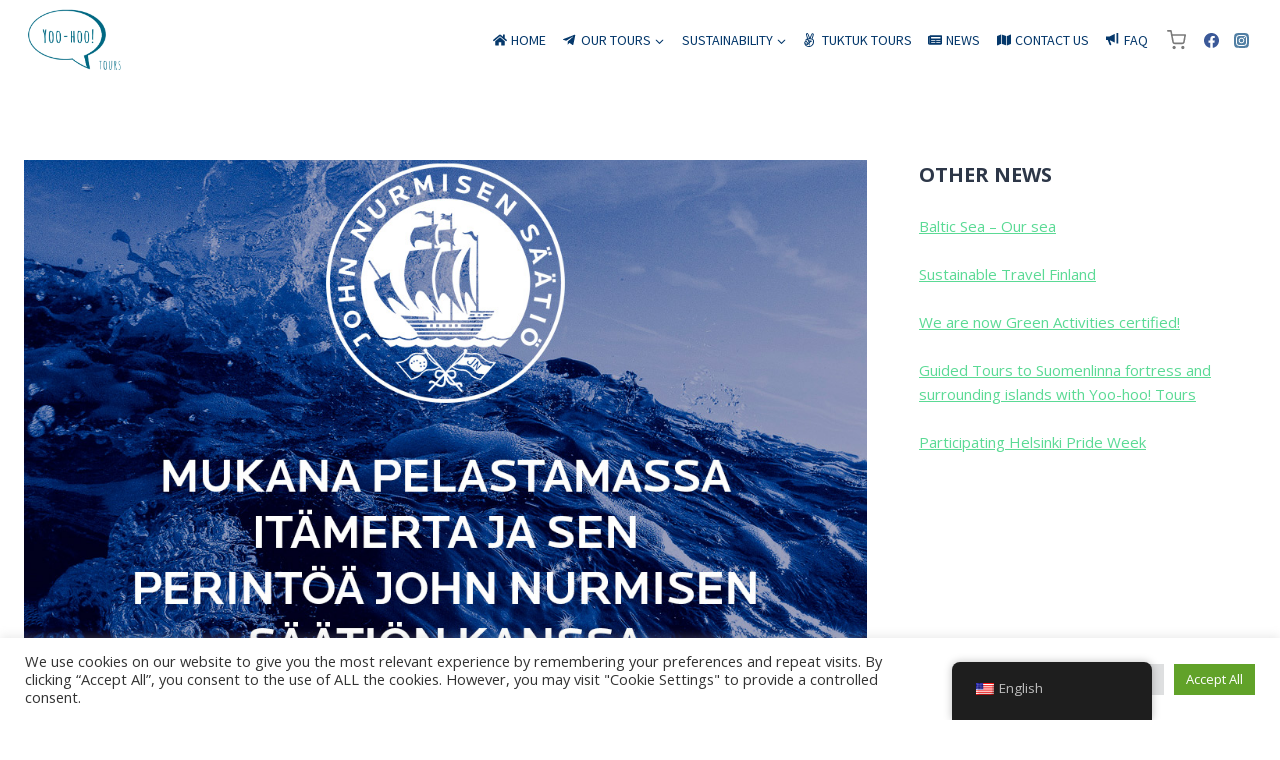

--- FILE ---
content_type: text/html
request_url: https://yoohootours.fi/saving-the-baltic-sea/
body_size: 25266
content:
<!doctype html>
<html lang="en-US" class="no-js" itemtype="https://schema.org/Blog" itemscope>
<head>
<meta charset="UTF-8">
<meta name="viewport" content="width=device-width, initial-scale=1, minimum-scale=1">
<meta name='robots' content='index, follow, max-image-preview:large, max-snippet:-1, max-video-preview:-1' />
<!-- This site is optimized with the Yoast SEO plugin v26.7 - https://yoast.com/wordpress/plugins/seo/ -->
<title>Saving the Baltic Sea | Yoo-hoo! Tours</title>
<link rel="canonical" href="https://yoohootours.fi/saving-the-baltic-sea/" />
<meta property="og:locale" content="en_US" />
<meta property="og:type" content="article" />
<meta property="og:title" content="Saving the Baltic Sea | Yoo-hoo! Tours" />
<meta property="og:description" content="The Baltic Sea is a crucial part of Helsinki, in a history as well as nowadays. The archipelago in front of the city, the coastline of more than 130 kilometres and all the possibilities to activities, relaxation and enjoying nature are part of this great sea environment. It is also a very important part of..." />
<meta property="og:url" content="https://yoohootours.fi/saving-the-baltic-sea/" />
<meta property="og:site_name" content="Yoo-hoo! Tours" />
<meta property="article:published_time" content="2020-06-30T08:43:21+00:00" />
<meta property="article:modified_time" content="2020-06-30T08:43:23+00:00" />
<meta property="og:image" content="https://yoohootours.fi/wp-content/uploads/2020/06/JNS_yhteistyo.jpg" />
<meta property="og:image:width" content="1080" />
<meta property="og:image:height" content="1080" />
<meta property="og:image:type" content="image/jpeg" />
<meta name="author" content="Juho Rautio" />
<meta name="twitter:card" content="summary_large_image" />
<meta name="twitter:label1" content="Written by" />
<meta name="twitter:data1" content="Juho Rautio" />
<meta name="twitter:label2" content="Est. reading time" />
<meta name="twitter:data2" content="1 minute" />
<script type="application/ld+json" class="yoast-schema-graph">{"@context":"https://schema.org","@graph":[{"@type":"Article","@id":"https://yoohootours.fi/saving-the-baltic-sea/#article","isPartOf":{"@id":"https://yoohootours.fi/saving-the-baltic-sea/"},"author":{"name":"Juho Rautio","@id":"https://yoohootours.fi/#/schema/person/0fdecd222522e5fa22cd4312290a7ca2"},"headline":"Saving the Baltic Sea","datePublished":"2020-06-30T08:43:21+00:00","dateModified":"2020-06-30T08:43:23+00:00","mainEntityOfPage":{"@id":"https://yoohootours.fi/saving-the-baltic-sea/"},"wordCount":210,"commentCount":0,"publisher":{"@id":"https://yoohootours.fi/#organization"},"image":{"@id":"https://yoohootours.fi/saving-the-baltic-sea/#primaryimage"},"thumbnailUrl":"https://yoohootours.fi/wp-content/uploads/2020/06/JNS_yhteistyo.jpg","articleSection":["Yleinen"],"inLanguage":"en-US","potentialAction":[{"@type":"CommentAction","name":"Comment","target":["https://yoohootours.fi/saving-the-baltic-sea/#respond"]}]},{"@type":"WebPage","@id":"https://yoohootours.fi/saving-the-baltic-sea/","url":"https://yoohootours.fi/saving-the-baltic-sea/","name":"Saving the Baltic Sea | Yoo-hoo! Tours","isPartOf":{"@id":"https://yoohootours.fi/#website"},"primaryImageOfPage":{"@id":"https://yoohootours.fi/saving-the-baltic-sea/#primaryimage"},"image":{"@id":"https://yoohootours.fi/saving-the-baltic-sea/#primaryimage"},"thumbnailUrl":"https://yoohootours.fi/wp-content/uploads/2020/06/JNS_yhteistyo.jpg","datePublished":"2020-06-30T08:43:21+00:00","dateModified":"2020-06-30T08:43:23+00:00","breadcrumb":{"@id":"https://yoohootours.fi/saving-the-baltic-sea/#breadcrumb"},"inLanguage":"en-US","potentialAction":[{"@type":"ReadAction","target":["https://yoohootours.fi/saving-the-baltic-sea/"]}]},{"@type":"ImageObject","inLanguage":"en-US","@id":"https://yoohootours.fi/saving-the-baltic-sea/#primaryimage","url":"https://yoohootours.fi/wp-content/uploads/2020/06/JNS_yhteistyo.jpg","contentUrl":"https://yoohootours.fi/wp-content/uploads/2020/06/JNS_yhteistyo.jpg","width":1080,"height":1080,"caption":"Yhdessä Itämeren puolesta"},{"@type":"BreadcrumbList","@id":"https://yoohootours.fi/saving-the-baltic-sea/#breadcrumb","itemListElement":[{"@type":"ListItem","position":1,"name":"Home","item":"https://yoohootours.fi/"},{"@type":"ListItem","position":2,"name":"News","item":"https://yoohootours.fi/news/"},{"@type":"ListItem","position":3,"name":"Saving the Baltic Sea"}]},{"@type":"WebSite","@id":"https://yoohootours.fi/#website","url":"https://yoohootours.fi/","name":"Yoo-hoo! Tours","description":"Guided tours in Helsinki Private Tours in Helsinki","publisher":{"@id":"https://yoohootours.fi/#organization"},"potentialAction":[{"@type":"SearchAction","target":{"@type":"EntryPoint","urlTemplate":"https://yoohootours.fi/?s={search_term_string}"},"query-input":{"@type":"PropertyValueSpecification","valueRequired":true,"valueName":"search_term_string"}}],"inLanguage":"en-US"},{"@type":"Organization","@id":"https://yoohootours.fi/#organization","name":"Yoo-hoo! Tours","url":"https://yoohootours.fi/","logo":{"@type":"ImageObject","inLanguage":"en-US","@id":"https://yoohootours.fi/#/schema/logo/image/","url":"https://yoohootours.fi/wp-content/uploads/2020/01/yoohootours.png","contentUrl":"https://yoohootours.fi/wp-content/uploads/2020/01/yoohootours.png","width":662,"height":432,"caption":"Yoo-hoo! Tours"},"image":{"@id":"https://yoohootours.fi/#/schema/logo/image/"}},{"@type":"Person","@id":"https://yoohootours.fi/#/schema/person/0fdecd222522e5fa22cd4312290a7ca2","name":"Juho Rautio","image":{"@type":"ImageObject","inLanguage":"en-US","@id":"https://yoohootours.fi/#/schema/person/image/","url":"https://secure.gravatar.com/avatar/94c0c6285346ac108c7a843833fee8220c643748525a0dc555f6d7d4ecbccc02?s=96&d=mm&r=g","contentUrl":"https://secure.gravatar.com/avatar/94c0c6285346ac108c7a843833fee8220c643748525a0dc555f6d7d4ecbccc02?s=96&d=mm&r=g","caption":"Juho Rautio"},"url":"https://yoohootours.fi/author/juhorautio/"}]}</script>
<!-- / Yoast SEO plugin. -->
<link rel='dns-prefetch' href='//www.googletagmanager.com' />
<link rel="alternate" type="application/rss+xml" title="Yoo-hoo! Tours &raquo; Feed" href="https://yoohootours.fi/feed/" />
<link rel="alternate" type="application/rss+xml" title="Yoo-hoo! Tours &raquo; Comments Feed" href="https://yoohootours.fi/comments/feed/" />
<script>document.documentElement.classList.remove( 'no-js' );</script>
<link rel="alternate" type="application/rss+xml" title="Yoo-hoo! Tours &raquo; Saving the Baltic Sea Comments Feed" href="https://yoohootours.fi/saving-the-baltic-sea/feed/" />
<link rel="alternate" title="oEmbed (JSON)" type="application/json+oembed" href="https://yoohootours.fi/wp-json/oembed/1.0/embed?url=https%3A%2F%2Fyoohootours.fi%2Fsaving-the-baltic-sea%2F" />
<link rel="alternate" title="oEmbed (XML)" type="text/xml+oembed" href="https://yoohootours.fi/wp-json/oembed/1.0/embed?url=https%3A%2F%2Fyoohootours.fi%2Fsaving-the-baltic-sea%2F&#038;format=xml" />
<style id='wp-img-auto-sizes-contain-inline-css'>
img:is([sizes=auto i],[sizes^="auto," i]){contain-intrinsic-size:3000px 1500px}
/*# sourceURL=wp-img-auto-sizes-contain-inline-css */
</style>
<!-- <link rel='stylesheet' id='kadence-blocks-rowlayout-css' href='https://yoohootours.fi/wp-content/plugins/kadence-blocks/dist/style-blocks-rowlayout.css?ver=3.5.31' media='all' /> -->
<!-- <link rel='stylesheet' id='kadence-blocks-column-css' href='https://yoohootours.fi/wp-content/plugins/kadence-blocks/dist/style-blocks-column.css?ver=3.5.31' media='all' /> -->
<link rel="stylesheet" type="text/css" href="//yoohootours.fi/wp-content/cache/wpfc-minified/8j6sjnc5/4oyj8.css" media="all"/>
<style id='kadence-blocks-advancedheading-inline-css'>
.wp-block-kadence-advancedheading mark{background:transparent;border-style:solid;border-width:0}.wp-block-kadence-advancedheading mark.kt-highlight{color:#f76a0c;}.kb-adv-heading-icon{display: inline-flex;justify-content: center;align-items: center;} .is-layout-constrained > .kb-advanced-heading-link {display: block;}.single-content .kadence-advanced-heading-wrapper h1, .single-content .kadence-advanced-heading-wrapper h2, .single-content .kadence-advanced-heading-wrapper h3, .single-content .kadence-advanced-heading-wrapper h4, .single-content .kadence-advanced-heading-wrapper h5, .single-content .kadence-advanced-heading-wrapper h6 {margin: 1.5em 0 .5em;}.single-content .kadence-advanced-heading-wrapper+* { margin-top:0;}.kb-screen-reader-text{position:absolute;width:1px;height:1px;padding:0;margin:-1px;overflow:hidden;clip:rect(0,0,0,0);}
/*# sourceURL=kadence-blocks-advancedheading-inline-css */
</style>
<!-- <link rel='stylesheet' id='kadence-blocks-image-css' href='https://yoohootours.fi/wp-content/plugins/kadence-blocks/dist/style-blocks-image.css?ver=3.5.31' media='all' /> -->
<link rel="stylesheet" type="text/css" href="//yoohootours.fi/wp-content/cache/wpfc-minified/jxehnqnq/4oyj8.css" media="all"/>
<style id='wp-block-library-inline-css'>
:root{--wp-block-synced-color:#7a00df;--wp-block-synced-color--rgb:122,0,223;--wp-bound-block-color:var(--wp-block-synced-color);--wp-editor-canvas-background:#ddd;--wp-admin-theme-color:#007cba;--wp-admin-theme-color--rgb:0,124,186;--wp-admin-theme-color-darker-10:#006ba1;--wp-admin-theme-color-darker-10--rgb:0,107,160.5;--wp-admin-theme-color-darker-20:#005a87;--wp-admin-theme-color-darker-20--rgb:0,90,135;--wp-admin-border-width-focus:2px}@media (min-resolution:192dpi){:root{--wp-admin-border-width-focus:1.5px}}.wp-element-button{cursor:pointer}:root .has-very-light-gray-background-color{background-color:#eee}:root .has-very-dark-gray-background-color{background-color:#313131}:root .has-very-light-gray-color{color:#eee}:root .has-very-dark-gray-color{color:#313131}:root .has-vivid-green-cyan-to-vivid-cyan-blue-gradient-background{background:linear-gradient(135deg,#00d084,#0693e3)}:root .has-purple-crush-gradient-background{background:linear-gradient(135deg,#34e2e4,#4721fb 50%,#ab1dfe)}:root .has-hazy-dawn-gradient-background{background:linear-gradient(135deg,#faaca8,#dad0ec)}:root .has-subdued-olive-gradient-background{background:linear-gradient(135deg,#fafae1,#67a671)}:root .has-atomic-cream-gradient-background{background:linear-gradient(135deg,#fdd79a,#004a59)}:root .has-nightshade-gradient-background{background:linear-gradient(135deg,#330968,#31cdcf)}:root .has-midnight-gradient-background{background:linear-gradient(135deg,#020381,#2874fc)}:root{--wp--preset--font-size--normal:16px;--wp--preset--font-size--huge:42px}.has-regular-font-size{font-size:1em}.has-larger-font-size{font-size:2.625em}.has-normal-font-size{font-size:var(--wp--preset--font-size--normal)}.has-huge-font-size{font-size:var(--wp--preset--font-size--huge)}.has-text-align-center{text-align:center}.has-text-align-left{text-align:left}.has-text-align-right{text-align:right}.has-fit-text{white-space:nowrap!important}#end-resizable-editor-section{display:none}.aligncenter{clear:both}.items-justified-left{justify-content:flex-start}.items-justified-center{justify-content:center}.items-justified-right{justify-content:flex-end}.items-justified-space-between{justify-content:space-between}.screen-reader-text{border:0;clip-path:inset(50%);height:1px;margin:-1px;overflow:hidden;padding:0;position:absolute;width:1px;word-wrap:normal!important}.screen-reader-text:focus{background-color:#ddd;clip-path:none;color:#444;display:block;font-size:1em;height:auto;left:5px;line-height:normal;padding:15px 23px 14px;text-decoration:none;top:5px;width:auto;z-index:100000}html :where(.has-border-color){border-style:solid}html :where([style*=border-top-color]){border-top-style:solid}html :where([style*=border-right-color]){border-right-style:solid}html :where([style*=border-bottom-color]){border-bottom-style:solid}html :where([style*=border-left-color]){border-left-style:solid}html :where([style*=border-width]){border-style:solid}html :where([style*=border-top-width]){border-top-style:solid}html :where([style*=border-right-width]){border-right-style:solid}html :where([style*=border-bottom-width]){border-bottom-style:solid}html :where([style*=border-left-width]){border-left-style:solid}html :where(img[class*=wp-image-]){height:auto;max-width:100%}:where(figure){margin:0 0 1em}html :where(.is-position-sticky){--wp-admin--admin-bar--position-offset:var(--wp-admin--admin-bar--height,0px)}@media screen and (max-width:600px){html :where(.is-position-sticky){--wp-admin--admin-bar--position-offset:0px}}
/*# sourceURL=wp-block-library-inline-css */
</style><style id='wp-block-latest-posts-inline-css'>
.wp-block-latest-posts{box-sizing:border-box}.wp-block-latest-posts.alignleft{margin-right:2em}.wp-block-latest-posts.alignright{margin-left:2em}.wp-block-latest-posts.wp-block-latest-posts__list{list-style:none}.wp-block-latest-posts.wp-block-latest-posts__list li{clear:both;overflow-wrap:break-word}.wp-block-latest-posts.is-grid{display:flex;flex-wrap:wrap}.wp-block-latest-posts.is-grid li{margin:0 1.25em 1.25em 0;width:100%}@media (min-width:600px){.wp-block-latest-posts.columns-2 li{width:calc(50% - .625em)}.wp-block-latest-posts.columns-2 li:nth-child(2n){margin-right:0}.wp-block-latest-posts.columns-3 li{width:calc(33.33333% - .83333em)}.wp-block-latest-posts.columns-3 li:nth-child(3n){margin-right:0}.wp-block-latest-posts.columns-4 li{width:calc(25% - .9375em)}.wp-block-latest-posts.columns-4 li:nth-child(4n){margin-right:0}.wp-block-latest-posts.columns-5 li{width:calc(20% - 1em)}.wp-block-latest-posts.columns-5 li:nth-child(5n){margin-right:0}.wp-block-latest-posts.columns-6 li{width:calc(16.66667% - 1.04167em)}.wp-block-latest-posts.columns-6 li:nth-child(6n){margin-right:0}}:root :where(.wp-block-latest-posts.is-grid){padding:0}:root :where(.wp-block-latest-posts.wp-block-latest-posts__list){padding-left:0}.wp-block-latest-posts__post-author,.wp-block-latest-posts__post-date{display:block;font-size:.8125em}.wp-block-latest-posts__post-excerpt,.wp-block-latest-posts__post-full-content{margin-bottom:1em;margin-top:.5em}.wp-block-latest-posts__featured-image a{display:inline-block}.wp-block-latest-posts__featured-image img{height:auto;max-width:100%;width:auto}.wp-block-latest-posts__featured-image.alignleft{float:left;margin-right:1em}.wp-block-latest-posts__featured-image.alignright{float:right;margin-left:1em}.wp-block-latest-posts__featured-image.aligncenter{margin-bottom:1em;text-align:center}
/*# sourceURL=https://yoohootours.fi/wp-includes/blocks/latest-posts/style.min.css */
</style>
<!-- <link rel='stylesheet' id='wc-blocks-style-css' href='https://yoohootours.fi/wp-content/plugins/woocommerce/assets/client/blocks/wc-blocks.css?ver=wc-10.4.3' media='all' /> -->
<link rel="stylesheet" type="text/css" href="//yoohootours.fi/wp-content/cache/wpfc-minified/d5mj6qqz/4oyj8.css" media="all"/>
<style id='global-styles-inline-css'>
:root{--wp--preset--aspect-ratio--square: 1;--wp--preset--aspect-ratio--4-3: 4/3;--wp--preset--aspect-ratio--3-4: 3/4;--wp--preset--aspect-ratio--3-2: 3/2;--wp--preset--aspect-ratio--2-3: 2/3;--wp--preset--aspect-ratio--16-9: 16/9;--wp--preset--aspect-ratio--9-16: 9/16;--wp--preset--color--black: #000000;--wp--preset--color--cyan-bluish-gray: #abb8c3;--wp--preset--color--white: #ffffff;--wp--preset--color--pale-pink: #f78da7;--wp--preset--color--vivid-red: #cf2e2e;--wp--preset--color--luminous-vivid-orange: #ff6900;--wp--preset--color--luminous-vivid-amber: #fcb900;--wp--preset--color--light-green-cyan: #7bdcb5;--wp--preset--color--vivid-green-cyan: #00d084;--wp--preset--color--pale-cyan-blue: #8ed1fc;--wp--preset--color--vivid-cyan-blue: #0693e3;--wp--preset--color--vivid-purple: #9b51e0;--wp--preset--color--theme-palette-1: var(--global-palette1);--wp--preset--color--theme-palette-2: var(--global-palette2);--wp--preset--color--theme-palette-3: var(--global-palette3);--wp--preset--color--theme-palette-4: var(--global-palette4);--wp--preset--color--theme-palette-5: var(--global-palette5);--wp--preset--color--theme-palette-6: var(--global-palette6);--wp--preset--color--theme-palette-7: var(--global-palette7);--wp--preset--color--theme-palette-8: var(--global-palette8);--wp--preset--color--theme-palette-9: var(--global-palette9);--wp--preset--color--theme-palette-10: var(--global-palette10);--wp--preset--color--theme-palette-11: var(--global-palette11);--wp--preset--color--theme-palette-12: var(--global-palette12);--wp--preset--color--theme-palette-13: var(--global-palette13);--wp--preset--color--theme-palette-14: var(--global-palette14);--wp--preset--color--theme-palette-15: var(--global-palette15);--wp--preset--gradient--vivid-cyan-blue-to-vivid-purple: linear-gradient(135deg,rgb(6,147,227) 0%,rgb(155,81,224) 100%);--wp--preset--gradient--light-green-cyan-to-vivid-green-cyan: linear-gradient(135deg,rgb(122,220,180) 0%,rgb(0,208,130) 100%);--wp--preset--gradient--luminous-vivid-amber-to-luminous-vivid-orange: linear-gradient(135deg,rgb(252,185,0) 0%,rgb(255,105,0) 100%);--wp--preset--gradient--luminous-vivid-orange-to-vivid-red: linear-gradient(135deg,rgb(255,105,0) 0%,rgb(207,46,46) 100%);--wp--preset--gradient--very-light-gray-to-cyan-bluish-gray: linear-gradient(135deg,rgb(238,238,238) 0%,rgb(169,184,195) 100%);--wp--preset--gradient--cool-to-warm-spectrum: linear-gradient(135deg,rgb(74,234,220) 0%,rgb(151,120,209) 20%,rgb(207,42,186) 40%,rgb(238,44,130) 60%,rgb(251,105,98) 80%,rgb(254,248,76) 100%);--wp--preset--gradient--blush-light-purple: linear-gradient(135deg,rgb(255,206,236) 0%,rgb(152,150,240) 100%);--wp--preset--gradient--blush-bordeaux: linear-gradient(135deg,rgb(254,205,165) 0%,rgb(254,45,45) 50%,rgb(107,0,62) 100%);--wp--preset--gradient--luminous-dusk: linear-gradient(135deg,rgb(255,203,112) 0%,rgb(199,81,192) 50%,rgb(65,88,208) 100%);--wp--preset--gradient--pale-ocean: linear-gradient(135deg,rgb(255,245,203) 0%,rgb(182,227,212) 50%,rgb(51,167,181) 100%);--wp--preset--gradient--electric-grass: linear-gradient(135deg,rgb(202,248,128) 0%,rgb(113,206,126) 100%);--wp--preset--gradient--midnight: linear-gradient(135deg,rgb(2,3,129) 0%,rgb(40,116,252) 100%);--wp--preset--font-size--small: var(--global-font-size-small);--wp--preset--font-size--medium: var(--global-font-size-medium);--wp--preset--font-size--large: var(--global-font-size-large);--wp--preset--font-size--x-large: 42px;--wp--preset--font-size--larger: var(--global-font-size-larger);--wp--preset--font-size--xxlarge: var(--global-font-size-xxlarge);--wp--preset--spacing--20: 0.44rem;--wp--preset--spacing--30: 0.67rem;--wp--preset--spacing--40: 1rem;--wp--preset--spacing--50: 1.5rem;--wp--preset--spacing--60: 2.25rem;--wp--preset--spacing--70: 3.38rem;--wp--preset--spacing--80: 5.06rem;--wp--preset--shadow--natural: 6px 6px 9px rgba(0, 0, 0, 0.2);--wp--preset--shadow--deep: 12px 12px 50px rgba(0, 0, 0, 0.4);--wp--preset--shadow--sharp: 6px 6px 0px rgba(0, 0, 0, 0.2);--wp--preset--shadow--outlined: 6px 6px 0px -3px rgb(255, 255, 255), 6px 6px rgb(0, 0, 0);--wp--preset--shadow--crisp: 6px 6px 0px rgb(0, 0, 0);}:where(.is-layout-flex){gap: 0.5em;}:where(.is-layout-grid){gap: 0.5em;}body .is-layout-flex{display: flex;}.is-layout-flex{flex-wrap: wrap;align-items: center;}.is-layout-flex > :is(*, div){margin: 0;}body .is-layout-grid{display: grid;}.is-layout-grid > :is(*, div){margin: 0;}:where(.wp-block-columns.is-layout-flex){gap: 2em;}:where(.wp-block-columns.is-layout-grid){gap: 2em;}:where(.wp-block-post-template.is-layout-flex){gap: 1.25em;}:where(.wp-block-post-template.is-layout-grid){gap: 1.25em;}.has-black-color{color: var(--wp--preset--color--black) !important;}.has-cyan-bluish-gray-color{color: var(--wp--preset--color--cyan-bluish-gray) !important;}.has-white-color{color: var(--wp--preset--color--white) !important;}.has-pale-pink-color{color: var(--wp--preset--color--pale-pink) !important;}.has-vivid-red-color{color: var(--wp--preset--color--vivid-red) !important;}.has-luminous-vivid-orange-color{color: var(--wp--preset--color--luminous-vivid-orange) !important;}.has-luminous-vivid-amber-color{color: var(--wp--preset--color--luminous-vivid-amber) !important;}.has-light-green-cyan-color{color: var(--wp--preset--color--light-green-cyan) !important;}.has-vivid-green-cyan-color{color: var(--wp--preset--color--vivid-green-cyan) !important;}.has-pale-cyan-blue-color{color: var(--wp--preset--color--pale-cyan-blue) !important;}.has-vivid-cyan-blue-color{color: var(--wp--preset--color--vivid-cyan-blue) !important;}.has-vivid-purple-color{color: var(--wp--preset--color--vivid-purple) !important;}.has-black-background-color{background-color: var(--wp--preset--color--black) !important;}.has-cyan-bluish-gray-background-color{background-color: var(--wp--preset--color--cyan-bluish-gray) !important;}.has-white-background-color{background-color: var(--wp--preset--color--white) !important;}.has-pale-pink-background-color{background-color: var(--wp--preset--color--pale-pink) !important;}.has-vivid-red-background-color{background-color: var(--wp--preset--color--vivid-red) !important;}.has-luminous-vivid-orange-background-color{background-color: var(--wp--preset--color--luminous-vivid-orange) !important;}.has-luminous-vivid-amber-background-color{background-color: var(--wp--preset--color--luminous-vivid-amber) !important;}.has-light-green-cyan-background-color{background-color: var(--wp--preset--color--light-green-cyan) !important;}.has-vivid-green-cyan-background-color{background-color: var(--wp--preset--color--vivid-green-cyan) !important;}.has-pale-cyan-blue-background-color{background-color: var(--wp--preset--color--pale-cyan-blue) !important;}.has-vivid-cyan-blue-background-color{background-color: var(--wp--preset--color--vivid-cyan-blue) !important;}.has-vivid-purple-background-color{background-color: var(--wp--preset--color--vivid-purple) !important;}.has-black-border-color{border-color: var(--wp--preset--color--black) !important;}.has-cyan-bluish-gray-border-color{border-color: var(--wp--preset--color--cyan-bluish-gray) !important;}.has-white-border-color{border-color: var(--wp--preset--color--white) !important;}.has-pale-pink-border-color{border-color: var(--wp--preset--color--pale-pink) !important;}.has-vivid-red-border-color{border-color: var(--wp--preset--color--vivid-red) !important;}.has-luminous-vivid-orange-border-color{border-color: var(--wp--preset--color--luminous-vivid-orange) !important;}.has-luminous-vivid-amber-border-color{border-color: var(--wp--preset--color--luminous-vivid-amber) !important;}.has-light-green-cyan-border-color{border-color: var(--wp--preset--color--light-green-cyan) !important;}.has-vivid-green-cyan-border-color{border-color: var(--wp--preset--color--vivid-green-cyan) !important;}.has-pale-cyan-blue-border-color{border-color: var(--wp--preset--color--pale-cyan-blue) !important;}.has-vivid-cyan-blue-border-color{border-color: var(--wp--preset--color--vivid-cyan-blue) !important;}.has-vivid-purple-border-color{border-color: var(--wp--preset--color--vivid-purple) !important;}.has-vivid-cyan-blue-to-vivid-purple-gradient-background{background: var(--wp--preset--gradient--vivid-cyan-blue-to-vivid-purple) !important;}.has-light-green-cyan-to-vivid-green-cyan-gradient-background{background: var(--wp--preset--gradient--light-green-cyan-to-vivid-green-cyan) !important;}.has-luminous-vivid-amber-to-luminous-vivid-orange-gradient-background{background: var(--wp--preset--gradient--luminous-vivid-amber-to-luminous-vivid-orange) !important;}.has-luminous-vivid-orange-to-vivid-red-gradient-background{background: var(--wp--preset--gradient--luminous-vivid-orange-to-vivid-red) !important;}.has-very-light-gray-to-cyan-bluish-gray-gradient-background{background: var(--wp--preset--gradient--very-light-gray-to-cyan-bluish-gray) !important;}.has-cool-to-warm-spectrum-gradient-background{background: var(--wp--preset--gradient--cool-to-warm-spectrum) !important;}.has-blush-light-purple-gradient-background{background: var(--wp--preset--gradient--blush-light-purple) !important;}.has-blush-bordeaux-gradient-background{background: var(--wp--preset--gradient--blush-bordeaux) !important;}.has-luminous-dusk-gradient-background{background: var(--wp--preset--gradient--luminous-dusk) !important;}.has-pale-ocean-gradient-background{background: var(--wp--preset--gradient--pale-ocean) !important;}.has-electric-grass-gradient-background{background: var(--wp--preset--gradient--electric-grass) !important;}.has-midnight-gradient-background{background: var(--wp--preset--gradient--midnight) !important;}.has-small-font-size{font-size: var(--wp--preset--font-size--small) !important;}.has-medium-font-size{font-size: var(--wp--preset--font-size--medium) !important;}.has-large-font-size{font-size: var(--wp--preset--font-size--large) !important;}.has-x-large-font-size{font-size: var(--wp--preset--font-size--x-large) !important;}
/*# sourceURL=global-styles-inline-css */
</style>
<style id='classic-theme-styles-inline-css'>
/*! This file is auto-generated */
.wp-block-button__link{color:#fff;background-color:#32373c;border-radius:9999px;box-shadow:none;text-decoration:none;padding:calc(.667em + 2px) calc(1.333em + 2px);font-size:1.125em}.wp-block-file__button{background:#32373c;color:#fff;text-decoration:none}
/*# sourceURL=/wp-includes/css/classic-themes.min.css */
</style>
<!-- <link rel='stylesheet' id='cookie-law-info-css' href='https://yoohootours.fi/wp-content/plugins/cookie-law-info/legacy/public/css/cookie-law-info-public.css?ver=3.3.9.1' media='all' /> -->
<!-- <link rel='stylesheet' id='cookie-law-info-gdpr-css' href='https://yoohootours.fi/wp-content/plugins/cookie-law-info/legacy/public/css/cookie-law-info-gdpr.css?ver=3.3.9.1' media='all' /> -->
<link rel="stylesheet" type="text/css" href="//yoohootours.fi/wp-content/cache/wpfc-minified/jz7yaqo9/4oyj8.css" media="all"/>
<style id='woocommerce-inline-inline-css'>
.woocommerce form .form-row .required { visibility: visible; }
/*# sourceURL=woocommerce-inline-inline-css */
</style>
<!-- <link rel='stylesheet' id='trp-floater-language-switcher-style-css' href='https://yoohootours.fi/wp-content/plugins/translatepress-multilingual/assets/css/trp-floater-language-switcher.css?ver=3.0.7' media='all' /> -->
<!-- <link rel='stylesheet' id='trp-language-switcher-style-css' href='https://yoohootours.fi/wp-content/plugins/translatepress-multilingual/assets/css/trp-language-switcher.css?ver=3.0.7' media='all' /> -->
<!-- <link rel='stylesheet' id='kadence-global-css' href='https://yoohootours.fi/wp-content/themes/kadence/assets/css/global.min.css?ver=1.4.3' media='all' /> -->
<link rel="stylesheet" type="text/css" href="//yoohootours.fi/wp-content/cache/wpfc-minified/deb3a6uw/4oyj8.css" media="all"/>
<style id='kadence-global-inline-css'>
/* Kadence Base CSS */
:root{--global-palette1:#5bda95;--global-palette2:#04386b;--global-palette3:#1A202C;--global-palette4:#2D3748;--global-palette5:#4A5568;--global-palette6:#2eb1b3;--global-palette7:#EDF2F7;--global-palette8:#F7FAFC;--global-palette9:#ffffff;--global-palette10:oklch(from var(--global-palette1) calc(l + 0.10 * (1 - l)) calc(c * 1.00) calc(h + 180) / 100%);--global-palette11:#13612e;--global-palette12:#1159af;--global-palette13:#b82105;--global-palette14:#f7630c;--global-palette15:#f5a524;--global-palette9rgb:255, 255, 255;--global-palette-highlight:var(--global-palette1);--global-palette-highlight-alt:var(--global-palette2);--global-palette-highlight-alt2:var(--global-palette9);--global-palette-btn-bg:var(--global-palette1);--global-palette-btn-bg-hover:var(--global-palette1);--global-palette-btn:var(--global-palette9);--global-palette-btn-hover:var(--global-palette9);--global-palette-btn-sec-bg:var(--global-palette7);--global-palette-btn-sec-bg-hover:var(--global-palette2);--global-palette-btn-sec:var(--global-palette3);--global-palette-btn-sec-hover:var(--global-palette9);--global-body-font-family:'Open Sans', sans-serif;--global-heading-font-family:inherit;--global-primary-nav-font-family:'Source Sans Pro', sans-serif;--global-fallback-font:sans-serif;--global-display-fallback-font:sans-serif;--global-content-width:1290px;--global-content-wide-width:calc(1290px + 230px);--global-content-narrow-width:842px;--global-content-edge-padding:1.5rem;--global-content-boxed-padding:2rem;--global-calc-content-width:calc(1290px - var(--global-content-edge-padding) - var(--global-content-edge-padding) );--wp--style--global--content-size:var(--global-calc-content-width);}.wp-site-blocks{--global-vw:calc( 100vw - ( 0.5 * var(--scrollbar-offset)));}body{background:var(--global-palette8);}body, input, select, optgroup, textarea{font-style:normal;font-weight:normal;font-size:15px;line-height:1.6;font-family:var(--global-body-font-family);color:#7a7a7a;}.content-bg, body.content-style-unboxed .site{background:var(--global-palette9);}h1,h2,h3,h4,h5,h6{font-family:var(--global-heading-font-family);}h1{font-style:normal;font-weight:900;font-size:60px;line-height:1.5;font-family:'Source Sans Pro', sans-serif;text-transform:uppercase;color:var(--global-palette3);}h2{font-style:normal;font-weight:700;font-size:30px;line-height:1.5;color:var(--global-palette3);}h3{font-style:normal;font-weight:700;font-size:26px;line-height:1.5;color:var(--global-palette3);}h4{font-weight:700;font-size:22px;line-height:1.5;color:var(--global-palette4);}h5{font-weight:700;font-size:20px;line-height:1.5;color:var(--global-palette4);}h6{font-weight:700;font-size:18px;line-height:1.5;color:var(--global-palette5);}@media all and (max-width: 767px){h1{font-size:40px;}}.entry-hero .kadence-breadcrumbs{max-width:1290px;}.site-container, .site-header-row-layout-contained, .site-footer-row-layout-contained, .entry-hero-layout-contained, .comments-area, .alignfull > .wp-block-cover__inner-container, .alignwide > .wp-block-cover__inner-container{max-width:var(--global-content-width);}.content-width-narrow .content-container.site-container, .content-width-narrow .hero-container.site-container{max-width:var(--global-content-narrow-width);}@media all and (min-width: 1520px){.wp-site-blocks .content-container  .alignwide{margin-left:-115px;margin-right:-115px;width:unset;max-width:unset;}}@media all and (min-width: 1102px){.content-width-narrow .wp-site-blocks .content-container .alignwide{margin-left:-130px;margin-right:-130px;width:unset;max-width:unset;}}.content-style-boxed .wp-site-blocks .entry-content .alignwide{margin-left:calc( -1 * var( --global-content-boxed-padding ) );margin-right:calc( -1 * var( --global-content-boxed-padding ) );}.content-area{margin-top:5rem;margin-bottom:5rem;}@media all and (max-width: 1024px){.content-area{margin-top:3rem;margin-bottom:3rem;}}@media all and (max-width: 767px){.content-area{margin-top:2rem;margin-bottom:2rem;}}@media all and (max-width: 1024px){:root{--global-content-boxed-padding:2rem;}}@media all and (max-width: 767px){:root{--global-content-boxed-padding:1.5rem;}}.entry-content-wrap{padding:2rem;}@media all and (max-width: 1024px){.entry-content-wrap{padding:2rem;}}@media all and (max-width: 767px){.entry-content-wrap{padding:1.5rem;}}.entry.single-entry{box-shadow:0px 15px 15px -10px rgba(0,0,0,0.05);}.entry.loop-entry{box-shadow:0px 15px 15px -10px rgba(0,0,0,0.05);}.loop-entry .entry-content-wrap{padding:2rem;}@media all and (max-width: 1024px){.loop-entry .entry-content-wrap{padding:2rem;}}@media all and (max-width: 767px){.loop-entry .entry-content-wrap{padding:1.5rem;}}.primary-sidebar.widget-area .widget{margin-bottom:1.5em;color:var(--global-palette4);}.primary-sidebar.widget-area .widget-title{font-weight:700;font-size:20px;line-height:1.5;color:var(--global-palette3);}button, .button, .wp-block-button__link, input[type="button"], input[type="reset"], input[type="submit"], .fl-button, .elementor-button-wrapper .elementor-button, .wc-block-components-checkout-place-order-button, .wc-block-cart__submit{box-shadow:0px 0px 0px -7px rgba(0,0,0,0);}button:hover, button:focus, button:active, .button:hover, .button:focus, .button:active, .wp-block-button__link:hover, .wp-block-button__link:focus, .wp-block-button__link:active, input[type="button"]:hover, input[type="button"]:focus, input[type="button"]:active, input[type="reset"]:hover, input[type="reset"]:focus, input[type="reset"]:active, input[type="submit"]:hover, input[type="submit"]:focus, input[type="submit"]:active, .elementor-button-wrapper .elementor-button:hover, .elementor-button-wrapper .elementor-button:focus, .elementor-button-wrapper .elementor-button:active, .wc-block-cart__submit:hover{box-shadow:0px 15px 25px -7px rgba(0,0,0,0.1);}.kb-button.kb-btn-global-outline.kb-btn-global-inherit{padding-top:calc(px - 2px);padding-right:calc(px - 2px);padding-bottom:calc(px - 2px);padding-left:calc(px - 2px);}@media all and (min-width: 1025px){.transparent-header .entry-hero .entry-hero-container-inner{padding-top:80px;}}@media all and (max-width: 1024px){.mobile-transparent-header .entry-hero .entry-hero-container-inner{padding-top:80px;}}@media all and (max-width: 767px){.mobile-transparent-header .entry-hero .entry-hero-container-inner{padding-top:80px;}}body.single{background:var(--global-palette9);}body.single .content-bg, body.content-style-unboxed.single .site{background:var(--global-palette9);}.entry-hero.post-hero-section .entry-header{min-height:200px;}body.social-brand-colors .social-show-brand-hover .social-link-facebook:not(.ignore-brand):not(.skip):not(.ignore):hover, body.social-brand-colors .social-show-brand-until .social-link-facebook:not(:hover):not(.skip):not(.ignore), body.social-brand-colors .social-show-brand-always .social-link-facebook:not(.ignore-brand):not(.skip):not(.ignore){background:#3b5998;}body.social-brand-colors .social-show-brand-hover.social-style-outline .social-link-facebook:not(.ignore-brand):not(.skip):not(.ignore):hover, body.social-brand-colors .social-show-brand-until.social-style-outline .social-link-facebook:not(:hover):not(.skip):not(.ignore), body.social-brand-colors .social-show-brand-always.social-style-outline .social-link-facebook:not(.ignore-brand):not(.skip):not(.ignore){color:#3b5998;}body.social-brand-colors .social-show-brand-hover .social-link-instagram:not(.ignore-brand):not(.skip):not(.ignore):hover, body.social-brand-colors .social-show-brand-until .social-link-instagram:not(:hover):not(.skip):not(.ignore), body.social-brand-colors .social-show-brand-always .social-link-instagram:not(.ignore-brand):not(.skip):not(.ignore){background:#517fa4;}body.social-brand-colors .social-show-brand-hover.social-style-outline .social-link-instagram:not(.ignore-brand):not(.skip):not(.ignore):hover, body.social-brand-colors .social-show-brand-until.social-style-outline .social-link-instagram:not(:hover):not(.skip):not(.ignore), body.social-brand-colors .social-show-brand-always.social-style-outline .social-link-instagram:not(.ignore-brand):not(.skip):not(.ignore){color:#517fa4;}
/* Kadence Header CSS */
@media all and (max-width: 1024px){.mobile-transparent-header #masthead{position:absolute;left:0px;right:0px;z-index:100;}.kadence-scrollbar-fixer.mobile-transparent-header #masthead{right:var(--scrollbar-offset,0);}.mobile-transparent-header #masthead, .mobile-transparent-header .site-top-header-wrap .site-header-row-container-inner, .mobile-transparent-header .site-main-header-wrap .site-header-row-container-inner, .mobile-transparent-header .site-bottom-header-wrap .site-header-row-container-inner{background:transparent;}.site-header-row-tablet-layout-fullwidth, .site-header-row-tablet-layout-standard{padding:0px;}}@media all and (min-width: 1025px){.transparent-header #masthead{position:absolute;left:0px;right:0px;z-index:100;}.transparent-header.kadence-scrollbar-fixer #masthead{right:var(--scrollbar-offset,0);}.transparent-header #masthead, .transparent-header .site-top-header-wrap .site-header-row-container-inner, .transparent-header .site-main-header-wrap .site-header-row-container-inner, .transparent-header .site-bottom-header-wrap .site-header-row-container-inner{background:transparent;}}.site-branding a.brand img{max-width:100px;}.site-branding a.brand img.svg-logo-image{width:100px;}.site-branding{padding:0px 0px 0px 0px;}#masthead, #masthead .kadence-sticky-header.item-is-fixed:not(.item-at-start):not(.site-header-row-container):not(.site-main-header-wrap), #masthead .kadence-sticky-header.item-is-fixed:not(.item-at-start) > .site-header-row-container-inner{background:#ffffff;}.site-main-header-inner-wrap{min-height:80px;}.header-navigation[class*="header-navigation-style-underline"] .header-menu-container.primary-menu-container>ul>li>a:after{width:calc( 100% - 1.2em);}.main-navigation .primary-menu-container > ul > li.menu-item > a{padding-left:calc(1.2em / 2);padding-right:calc(1.2em / 2);padding-top:0.6em;padding-bottom:0.6em;color:#05386b;}.main-navigation .primary-menu-container > ul > li.menu-item .dropdown-nav-special-toggle{right:calc(1.2em / 2);}.main-navigation .primary-menu-container > ul li.menu-item > a{font-style:normal;font-weight:normal;font-size:14px;font-family:var(--global-primary-nav-font-family);text-transform:uppercase;}.main-navigation .primary-menu-container > ul > li.menu-item > a:hover{color:var(--global-palette-highlight);}.main-navigation .primary-menu-container > ul > li.menu-item.current-menu-item > a{color:var(--global-palette1);}.header-navigation .header-menu-container ul ul.sub-menu, .header-navigation .header-menu-container ul ul.submenu{background:var(--global-palette3);box-shadow:0px 2px 13px 0px rgba(0,0,0,0.1);}.header-navigation .header-menu-container ul ul li.menu-item, .header-menu-container ul.menu > li.kadence-menu-mega-enabled > ul > li.menu-item > a{border-bottom:1px solid rgba(255,255,255,0.1);border-radius:0px 0px 0px 0px;}.header-navigation .header-menu-container ul ul li.menu-item > a{width:200px;padding-top:1em;padding-bottom:1em;color:var(--global-palette8);font-size:12px;}.header-navigation .header-menu-container ul ul li.menu-item > a:hover{color:var(--global-palette9);background:var(--global-palette4);border-radius:0px 0px 0px 0px;}.header-navigation .header-menu-container ul ul li.menu-item.current-menu-item > a{color:var(--global-palette9);background:var(--global-palette4);border-radius:0px 0px 0px 0px;}.mobile-toggle-open-container .menu-toggle-open, .mobile-toggle-open-container .menu-toggle-open:focus{color:var(--global-palette2);padding:0.4em 0.6em 0.4em 0.6em;font-size:14px;}.mobile-toggle-open-container .menu-toggle-open.menu-toggle-style-bordered{border:1px solid currentColor;}.mobile-toggle-open-container .menu-toggle-open .menu-toggle-icon{font-size:20px;}.mobile-toggle-open-container .menu-toggle-open:hover, .mobile-toggle-open-container .menu-toggle-open:focus-visible{color:var(--global-palette-highlight);}.mobile-navigation ul li{font-size:14px;}.mobile-navigation ul li a{padding-top:1em;padding-bottom:1em;}.mobile-navigation ul li > a, .mobile-navigation ul li.menu-item-has-children > .drawer-nav-drop-wrap{color:var(--global-palette8);}.mobile-navigation ul li.current-menu-item > a, .mobile-navigation ul li.current-menu-item.menu-item-has-children > .drawer-nav-drop-wrap{color:var(--global-palette-highlight);}.mobile-navigation ul li.menu-item-has-children .drawer-nav-drop-wrap, .mobile-navigation ul li:not(.menu-item-has-children) a{border-bottom:1px solid rgba(255,255,255,0.1);}.mobile-navigation:not(.drawer-navigation-parent-toggle-true) ul li.menu-item-has-children .drawer-nav-drop-wrap button{border-left:1px solid rgba(255,255,255,0.1);}#mobile-drawer .drawer-header .drawer-toggle{padding:0.6em 0.15em 0.6em 0.15em;font-size:24px;}.header-social-wrap .header-social-inner-wrap{font-size:1em;gap:0.3em;}.header-social-wrap .header-social-inner-wrap .social-button{border:2px none transparent;border-radius:3px;}
/* Kadence Footer CSS */
.site-bottom-footer-inner-wrap{padding-top:30px;padding-bottom:30px;grid-column-gap:30px;}.site-bottom-footer-inner-wrap .widget{margin-bottom:30px;}.site-bottom-footer-inner-wrap .site-footer-section:not(:last-child):after{right:calc(-30px / 2);}
/* Kadence Woo CSS */
.woocommerce table.shop_table td.product-quantity{min-width:130px;}.entry-hero.product-hero-section .entry-header{min-height:200px;}.product-title .single-category{font-weight:700;font-size:32px;line-height:1.5;color:var(--global-palette3);}.wp-site-blocks .product-hero-section .extra-title{font-weight:700;font-size:32px;line-height:1.5;}.product-archive-hero-section .entry-hero-container-inner{background:var(--global-palette9);}.woocommerce ul.products.woo-archive-btn-button .product-action-wrap .button:not(.kb-button), .woocommerce ul.products li.woo-archive-btn-button .button:not(.kb-button), .wc-block-grid__product.woo-archive-btn-button .product-details .wc-block-grid__product-add-to-cart .wp-block-button__link{border:2px none transparent;box-shadow:0px 0px 0px 0px rgba(0,0,0,0.0);}.woocommerce ul.products.woo-archive-btn-button .product-action-wrap .button:not(.kb-button):hover, .woocommerce ul.products li.woo-archive-btn-button .button:not(.kb-button):hover, .wc-block-grid__product.woo-archive-btn-button .product-details .wc-block-grid__product-add-to-cart .wp-block-button__link:hover{box-shadow:0px 0px 0px 0px rgba(0,0,0,0);}
/*# sourceURL=kadence-global-inline-css */
</style>
<!-- <link rel='stylesheet' id='kadence-header-css' href='https://yoohootours.fi/wp-content/themes/kadence/assets/css/header.min.css?ver=1.4.3' media='all' /> -->
<!-- <link rel='stylesheet' id='kadence-content-css' href='https://yoohootours.fi/wp-content/themes/kadence/assets/css/content.min.css?ver=1.4.3' media='all' /> -->
<!-- <link rel='stylesheet' id='kadence-comments-css' href='https://yoohootours.fi/wp-content/themes/kadence/assets/css/comments.min.css?ver=1.4.3' media='all' /> -->
<!-- <link rel='stylesheet' id='kadence-sidebar-css' href='https://yoohootours.fi/wp-content/themes/kadence/assets/css/sidebar.min.css?ver=1.4.3' media='all' /> -->
<!-- <link rel='stylesheet' id='kadence-woocommerce-css' href='https://yoohootours.fi/wp-content/themes/kadence/assets/css/woocommerce.min.css?ver=1.4.3' media='all' /> -->
<!-- <link rel='stylesheet' id='kadence-footer-css' href='https://yoohootours.fi/wp-content/themes/kadence/assets/css/footer.min.css?ver=1.4.3' media='all' /> -->
<!-- <link rel='stylesheet' id='menu-addons-css' href='https://yoohootours.fi/wp-content/plugins/kadence-pro/dist/mega-menu/menu-addon.css?ver=1.1.16' media='all' /> -->
<link rel="stylesheet" type="text/css" href="//yoohootours.fi/wp-content/cache/wpfc-minified/fty7bz6t/5tqzr.css" media="all"/>
<style id='kadence-blocks-global-variables-inline-css'>
:root {--global-kb-font-size-sm:clamp(0.8rem, 0.73rem + 0.217vw, 0.9rem);--global-kb-font-size-md:clamp(1.1rem, 0.995rem + 0.326vw, 1.25rem);--global-kb-font-size-lg:clamp(1.75rem, 1.576rem + 0.543vw, 2rem);--global-kb-font-size-xl:clamp(2.25rem, 1.728rem + 1.63vw, 3rem);--global-kb-font-size-xxl:clamp(2.5rem, 1.456rem + 3.26vw, 4rem);--global-kb-font-size-xxxl:clamp(2.75rem, 0.489rem + 7.065vw, 6rem);}
/*# sourceURL=kadence-blocks-global-variables-inline-css */
</style>
<style id='kadence_blocks_css-inline-css'>
#kt-layout-id_8a44ee-7c > .kt-row-column-wrap{max-width:var( --global-content-width, 1290px );padding-left:var(--global-content-edge-padding);padding-right:var(--global-content-edge-padding);padding-top:var( --global-kb-row-default-top, 25px );padding-bottom:var( --global-kb-row-default-bottom, 25px );padding-top:80px;padding-bottom:80px;padding-left:20px;padding-right:20px;}#kt-layout-id_8a44ee-7c > .kt-row-column-wrap > div:not(.added-for-specificity){grid-column:initial;}#kt-layout-id_8a44ee-7c > .kt-row-column-wrap{grid-template-columns:repeat(3, minmax(0, 1fr));}#kt-layout-id_8a44ee-7c{background-color:#232323;}@media all and (max-width: 1024px){#kt-layout-id_8a44ee-7c > .kt-row-column-wrap{padding-top:60px;padding-right:20px;padding-bottom:60px;padding-left:20px;}}@media all and (max-width: 767px){#kt-layout-id_8a44ee-7c > .kt-row-column-wrap{padding-top:40px;padding-bottom:40px;padding-left:20px;padding-right:20px;grid-template-columns:minmax(0, 1fr);}#kt-layout-id_8a44ee-7c > .kt-row-column-wrap > div:not(.added-for-specificity){grid-column:initial;}}.kadence-column_7d1a59-02 > .kt-inside-inner-col{column-gap:var(--global-kb-gap-sm, 1rem);}.kadence-column_7d1a59-02 > .kt-inside-inner-col{flex-direction:column;}.kadence-column_7d1a59-02 > .kt-inside-inner-col > .aligncenter{width:100%;}@media all and (max-width: 1024px){.kadence-column_7d1a59-02 > .kt-inside-inner-col{flex-direction:column;justify-content:center;}}@media all and (max-width: 767px){.kadence-column_7d1a59-02 > .kt-inside-inner-col{flex-direction:column;justify-content:center;}}.wp-block-kadence-advancedheading.kt-adv-heading_ed06ca-d7 mark.kt-highlight, .wp-block-kadence-advancedheading.kt-adv-heading_ed06ca-d7[data-kb-block="kb-adv-heading_ed06ca-d7"] mark.kt-highlight{-webkit-box-decoration-break:clone;box-decoration-break:clone;}.wp-block-kadence-advancedheading.kt-adv-heading_ed06ca-d7 img.kb-inline-image, .wp-block-kadence-advancedheading.kt-adv-heading_ed06ca-d7[data-kb-block="kb-adv-heading_ed06ca-d7"] img.kb-inline-image{width:150px;display:inline-block;}@media all and (max-width: 767px){.wp-block-kadence-advancedheading.kt-adv-heading_ed06ca-d7, .wp-block-kadence-advancedheading.kt-adv-heading_ed06ca-d7[data-kb-block="kb-adv-heading_ed06ca-d7"]{text-align:center!important;}}.wp-block-kadence-advancedheading.kt-adv-heading_0e08f9-b0 mark.kt-highlight, .wp-block-kadence-advancedheading.kt-adv-heading_0e08f9-b0[data-kb-block="kb-adv-heading_0e08f9-b0"] mark.kt-highlight{-webkit-box-decoration-break:clone;box-decoration-break:clone;}.wp-block-kadence-advancedheading.kt-adv-heading_0e08f9-b0 img.kb-inline-image, .wp-block-kadence-advancedheading.kt-adv-heading_0e08f9-b0[data-kb-block="kb-adv-heading_0e08f9-b0"] img.kb-inline-image{width:150px;display:inline-block;}@media all and (max-width: 767px){.wp-block-kadence-advancedheading.kt-adv-heading_0e08f9-b0, .wp-block-kadence-advancedheading.kt-adv-heading_0e08f9-b0[data-kb-block="kb-adv-heading_0e08f9-b0"]{text-align:center!important;}}.wp-block-kadence-advancedheading.kt-adv-heading_112ca8-91 mark.kt-highlight, .wp-block-kadence-advancedheading.kt-adv-heading_112ca8-91[data-kb-block="kb-adv-heading_112ca8-91"] mark.kt-highlight{-webkit-box-decoration-break:clone;box-decoration-break:clone;}.wp-block-kadence-advancedheading.kt-adv-heading_112ca8-91 img.kb-inline-image, .wp-block-kadence-advancedheading.kt-adv-heading_112ca8-91[data-kb-block="kb-adv-heading_112ca8-91"] img.kb-inline-image{width:150px;display:inline-block;}@media all and (max-width: 767px){.wp-block-kadence-advancedheading.kt-adv-heading_112ca8-91, .wp-block-kadence-advancedheading.kt-adv-heading_112ca8-91[data-kb-block="kb-adv-heading_112ca8-91"]{text-align:center!important;}}.wp-block-kadence-advancedheading.kt-adv-heading_46228b-f1 mark.kt-highlight, .wp-block-kadence-advancedheading.kt-adv-heading_46228b-f1[data-kb-block="kb-adv-heading_46228b-f1"] mark.kt-highlight{-webkit-box-decoration-break:clone;box-decoration-break:clone;}.wp-block-kadence-advancedheading.kt-adv-heading_46228b-f1 img.kb-inline-image, .wp-block-kadence-advancedheading.kt-adv-heading_46228b-f1[data-kb-block="kb-adv-heading_46228b-f1"] img.kb-inline-image{width:150px;display:inline-block;}@media all and (max-width: 767px){.wp-block-kadence-advancedheading.kt-adv-heading_46228b-f1, .wp-block-kadence-advancedheading.kt-adv-heading_46228b-f1[data-kb-block="kb-adv-heading_46228b-f1"]{text-align:center!important;}}.wp-block-kadence-advancedheading.kt-adv-heading_2b234e-a2 mark.kt-highlight, .wp-block-kadence-advancedheading.kt-adv-heading_2b234e-a2[data-kb-block="kb-adv-heading_2b234e-a2"] mark.kt-highlight{-webkit-box-decoration-break:clone;box-decoration-break:clone;}.wp-block-kadence-advancedheading.kt-adv-heading_2b234e-a2 img.kb-inline-image, .wp-block-kadence-advancedheading.kt-adv-heading_2b234e-a2[data-kb-block="kb-adv-heading_2b234e-a2"] img.kb-inline-image{width:150px;display:inline-block;}@media all and (max-width: 767px){.wp-block-kadence-advancedheading.kt-adv-heading_2b234e-a2, .wp-block-kadence-advancedheading.kt-adv-heading_2b234e-a2[data-kb-block="kb-adv-heading_2b234e-a2"]{text-align:center!important;}}.kb-image_1cd498-e8.kb-image-is-ratio-size, .kb-image_1cd498-e8 .kb-image-is-ratio-size{max-width:100px;width:100%;}.wp-block-kadence-column > .kt-inside-inner-col > .kb-image_1cd498-e8.kb-image-is-ratio-size, .wp-block-kadence-column > .kt-inside-inner-col > .kb-image_1cd498-e8 .kb-image-is-ratio-size{align-self:unset;}.kb-image_1cd498-e8 figure{max-width:100px;}.kb-image_1cd498-e8 .image-is-svg, .kb-image_1cd498-e8 .image-is-svg img{width:100%;}.kb-image_1cd498-e8:not(.kb-image-is-ratio-size) .kb-img, .kb-image_1cd498-e8.kb-image-is-ratio-size{padding-top:20px;}.kb-image_1cd498-e8 .kb-image-has-overlay:after{opacity:0.3;}.kb-image_1cd498-e8 figcaption{color:var(--global-palette9, #ffffff);}.kadence-column_5c5593-f4 > .kt-inside-inner-col{column-gap:var(--global-kb-gap-sm, 1rem);}.kadence-column_5c5593-f4 > .kt-inside-inner-col{flex-direction:column;}.kadence-column_5c5593-f4 > .kt-inside-inner-col > .aligncenter{width:100%;}@media all and (max-width: 1024px){.kadence-column_5c5593-f4 > .kt-inside-inner-col{flex-direction:column;justify-content:center;}}@media all and (max-width: 767px){.kadence-column_5c5593-f4 > .kt-inside-inner-col{flex-direction:column;justify-content:center;}}.wp-block-kadence-advancedheading.kt-adv-heading_ea45b0-1f, .wp-block-kadence-advancedheading.kt-adv-heading_ea45b0-1f[data-kb-block="kb-adv-heading_ea45b0-1f"]{text-transform:uppercase;}.wp-block-kadence-advancedheading.kt-adv-heading_ea45b0-1f mark.kt-highlight, .wp-block-kadence-advancedheading.kt-adv-heading_ea45b0-1f[data-kb-block="kb-adv-heading_ea45b0-1f"] mark.kt-highlight{-webkit-box-decoration-break:clone;box-decoration-break:clone;}.wp-block-kadence-advancedheading.kt-adv-heading_ea45b0-1f img.kb-inline-image, .wp-block-kadence-advancedheading.kt-adv-heading_ea45b0-1f[data-kb-block="kb-adv-heading_ea45b0-1f"] img.kb-inline-image{width:150px;display:inline-block;}@media all and (max-width: 767px){.wp-block-kadence-advancedheading.kt-adv-heading_ea45b0-1f, .wp-block-kadence-advancedheading.kt-adv-heading_ea45b0-1f[data-kb-block="kb-adv-heading_ea45b0-1f"]{text-align:center!important;}}.wp-block-kadence-advancedheading.kt-adv-heading_8cf107-43, .wp-block-kadence-advancedheading.kt-adv-heading_8cf107-43[data-kb-block="kb-adv-heading_8cf107-43"]{padding-top:0px;padding-bottom:0px;text-transform:none;}.wp-block-kadence-advancedheading.kt-adv-heading_8cf107-43 mark.kt-highlight, .wp-block-kadence-advancedheading.kt-adv-heading_8cf107-43[data-kb-block="kb-adv-heading_8cf107-43"] mark.kt-highlight{-webkit-box-decoration-break:clone;box-decoration-break:clone;}.wp-block-kadence-advancedheading.kt-adv-heading_8cf107-43 img.kb-inline-image, .wp-block-kadence-advancedheading.kt-adv-heading_8cf107-43[data-kb-block="kb-adv-heading_8cf107-43"] img.kb-inline-image{width:150px;display:inline-block;}.wp-block-kadence-advancedheading.kt-adv-heading_8cf107-43[data-kb-block="kb-adv-heading_8cf107-43"] a, .kt-adv-heading-link_8cf107-43, .kt-adv-heading-link_8cf107-43 .kt-adv-heading_8cf107-43[data-kb-block="kb-adv-heading_8cf107-43"]{color:var(--global-palette9, #ffffff);}.wp-block-kadence-advancedheading.kt-adv-heading_8cf107-43[data-kb-block="kb-adv-heading_8cf107-43"] a:hover, .kt-adv-heading-link_8cf107-43:hover, .kt-adv-heading-link_8cf107-43:hover .kt-adv-heading_8cf107-43[data-kb-block="kb-adv-heading_8cf107-43"]{color:var(--global-palette9, #ffffff);}.wp-block-kadence-advancedheading.kt-adv-heading_8cf107-43[data-kb-block="kb-adv-heading_8cf107-43"] a, a.kb-advanced-heading-link.kt-adv-heading-link_8cf107-43{text-decoration:none;}.wp-block-kadence-advancedheading.kt-adv-heading_8cf107-43[data-kb-block="kb-adv-heading_8cf107-43"] a:hover, a.kb-advanced-heading-link.kt-adv-heading-link_8cf107-43:hover{text-decoration:underline;}@media all and (max-width: 767px){.wp-block-kadence-advancedheading.kt-adv-heading_8cf107-43, .wp-block-kadence-advancedheading.kt-adv-heading_8cf107-43[data-kb-block="kb-adv-heading_8cf107-43"]{text-align:center!important;}}.wp-block-kadence-advancedheading.kt-adv-heading_29e0d5-bb, .wp-block-kadence-advancedheading.kt-adv-heading_29e0d5-bb[data-kb-block="kb-adv-heading_29e0d5-bb"]{padding-top:0px;padding-bottom:0px;text-transform:none;}.wp-block-kadence-advancedheading.kt-adv-heading_29e0d5-bb mark.kt-highlight, .wp-block-kadence-advancedheading.kt-adv-heading_29e0d5-bb[data-kb-block="kb-adv-heading_29e0d5-bb"] mark.kt-highlight{-webkit-box-decoration-break:clone;box-decoration-break:clone;}.wp-block-kadence-advancedheading.kt-adv-heading_29e0d5-bb img.kb-inline-image, .wp-block-kadence-advancedheading.kt-adv-heading_29e0d5-bb[data-kb-block="kb-adv-heading_29e0d5-bb"] img.kb-inline-image{width:150px;display:inline-block;}.wp-block-kadence-advancedheading.kt-adv-heading_29e0d5-bb[data-kb-block="kb-adv-heading_29e0d5-bb"] a, .kt-adv-heading-link_29e0d5-bb, .kt-adv-heading-link_29e0d5-bb .kt-adv-heading_29e0d5-bb[data-kb-block="kb-adv-heading_29e0d5-bb"]{color:var(--global-palette9, #ffffff);}.wp-block-kadence-advancedheading.kt-adv-heading_29e0d5-bb[data-kb-block="kb-adv-heading_29e0d5-bb"] a:hover, .kt-adv-heading-link_29e0d5-bb:hover, .kt-adv-heading-link_29e0d5-bb:hover .kt-adv-heading_29e0d5-bb[data-kb-block="kb-adv-heading_29e0d5-bb"]{color:var(--global-palette9, #ffffff);}.wp-block-kadence-advancedheading.kt-adv-heading_29e0d5-bb[data-kb-block="kb-adv-heading_29e0d5-bb"] a, a.kb-advanced-heading-link.kt-adv-heading-link_29e0d5-bb{text-decoration:none;}.wp-block-kadence-advancedheading.kt-adv-heading_29e0d5-bb[data-kb-block="kb-adv-heading_29e0d5-bb"] a:hover, a.kb-advanced-heading-link.kt-adv-heading-link_29e0d5-bb:hover{text-decoration:underline;}@media all and (max-width: 767px){.wp-block-kadence-advancedheading.kt-adv-heading_29e0d5-bb, .wp-block-kadence-advancedheading.kt-adv-heading_29e0d5-bb[data-kb-block="kb-adv-heading_29e0d5-bb"]{text-align:center!important;}}.wp-block-kadence-advancedheading.kt-adv-heading_32b289-24, .wp-block-kadence-advancedheading.kt-adv-heading_32b289-24[data-kb-block="kb-adv-heading_32b289-24"]{padding-top:0px;padding-bottom:0px;text-transform:none;}.wp-block-kadence-advancedheading.kt-adv-heading_32b289-24 mark.kt-highlight, .wp-block-kadence-advancedheading.kt-adv-heading_32b289-24[data-kb-block="kb-adv-heading_32b289-24"] mark.kt-highlight{-webkit-box-decoration-break:clone;box-decoration-break:clone;}.wp-block-kadence-advancedheading.kt-adv-heading_32b289-24 img.kb-inline-image, .wp-block-kadence-advancedheading.kt-adv-heading_32b289-24[data-kb-block="kb-adv-heading_32b289-24"] img.kb-inline-image{width:150px;display:inline-block;}.wp-block-kadence-advancedheading.kt-adv-heading_32b289-24[data-kb-block="kb-adv-heading_32b289-24"] a, .kt-adv-heading-link_32b289-24, .kt-adv-heading-link_32b289-24 .kt-adv-heading_32b289-24[data-kb-block="kb-adv-heading_32b289-24"]{color:var(--global-palette9, #ffffff);}.wp-block-kadence-advancedheading.kt-adv-heading_32b289-24[data-kb-block="kb-adv-heading_32b289-24"] a:hover, .kt-adv-heading-link_32b289-24:hover, .kt-adv-heading-link_32b289-24:hover .kt-adv-heading_32b289-24[data-kb-block="kb-adv-heading_32b289-24"]{color:var(--global-palette9, #ffffff);}.wp-block-kadence-advancedheading.kt-adv-heading_32b289-24[data-kb-block="kb-adv-heading_32b289-24"] a, a.kb-advanced-heading-link.kt-adv-heading-link_32b289-24{text-decoration:none;}.wp-block-kadence-advancedheading.kt-adv-heading_32b289-24[data-kb-block="kb-adv-heading_32b289-24"] a:hover, a.kb-advanced-heading-link.kt-adv-heading-link_32b289-24:hover{text-decoration:underline;}@media all and (max-width: 767px){.wp-block-kadence-advancedheading.kt-adv-heading_32b289-24, .wp-block-kadence-advancedheading.kt-adv-heading_32b289-24[data-kb-block="kb-adv-heading_32b289-24"]{text-align:center!important;}}.wp-block-kadence-advancedheading.kt-adv-heading_820f99-72, .wp-block-kadence-advancedheading.kt-adv-heading_820f99-72[data-kb-block="kb-adv-heading_820f99-72"]{padding-top:0px;padding-bottom:0px;text-transform:none;}.wp-block-kadence-advancedheading.kt-adv-heading_820f99-72 mark.kt-highlight, .wp-block-kadence-advancedheading.kt-adv-heading_820f99-72[data-kb-block="kb-adv-heading_820f99-72"] mark.kt-highlight{-webkit-box-decoration-break:clone;box-decoration-break:clone;}.wp-block-kadence-advancedheading.kt-adv-heading_820f99-72 img.kb-inline-image, .wp-block-kadence-advancedheading.kt-adv-heading_820f99-72[data-kb-block="kb-adv-heading_820f99-72"] img.kb-inline-image{width:150px;display:inline-block;}.wp-block-kadence-advancedheading.kt-adv-heading_820f99-72[data-kb-block="kb-adv-heading_820f99-72"] a, .kt-adv-heading-link_820f99-72, .kt-adv-heading-link_820f99-72 .kt-adv-heading_820f99-72[data-kb-block="kb-adv-heading_820f99-72"]{color:var(--global-palette9, #ffffff);}.wp-block-kadence-advancedheading.kt-adv-heading_820f99-72[data-kb-block="kb-adv-heading_820f99-72"] a:hover, .kt-adv-heading-link_820f99-72:hover, .kt-adv-heading-link_820f99-72:hover .kt-adv-heading_820f99-72[data-kb-block="kb-adv-heading_820f99-72"]{color:var(--global-palette9, #ffffff);}.wp-block-kadence-advancedheading.kt-adv-heading_820f99-72[data-kb-block="kb-adv-heading_820f99-72"] a, a.kb-advanced-heading-link.kt-adv-heading-link_820f99-72{text-decoration:none;}.wp-block-kadence-advancedheading.kt-adv-heading_820f99-72[data-kb-block="kb-adv-heading_820f99-72"] a:hover, a.kb-advanced-heading-link.kt-adv-heading-link_820f99-72:hover{text-decoration:underline;}@media all and (max-width: 767px){.wp-block-kadence-advancedheading.kt-adv-heading_820f99-72, .wp-block-kadence-advancedheading.kt-adv-heading_820f99-72[data-kb-block="kb-adv-heading_820f99-72"]{text-align:center!important;}}.wp-block-kadence-advancedheading.kt-adv-heading_a16300-31, .wp-block-kadence-advancedheading.kt-adv-heading_a16300-31[data-kb-block="kb-adv-heading_a16300-31"]{padding-top:0px;padding-bottom:0px;text-transform:none;}.wp-block-kadence-advancedheading.kt-adv-heading_a16300-31 mark.kt-highlight, .wp-block-kadence-advancedheading.kt-adv-heading_a16300-31[data-kb-block="kb-adv-heading_a16300-31"] mark.kt-highlight{-webkit-box-decoration-break:clone;box-decoration-break:clone;}.wp-block-kadence-advancedheading.kt-adv-heading_a16300-31 img.kb-inline-image, .wp-block-kadence-advancedheading.kt-adv-heading_a16300-31[data-kb-block="kb-adv-heading_a16300-31"] img.kb-inline-image{width:150px;display:inline-block;}.wp-block-kadence-advancedheading.kt-adv-heading_a16300-31[data-kb-block="kb-adv-heading_a16300-31"] a, .kt-adv-heading-link_a16300-31, .kt-adv-heading-link_a16300-31 .kt-adv-heading_a16300-31[data-kb-block="kb-adv-heading_a16300-31"]{color:var(--global-palette9, #ffffff);}.wp-block-kadence-advancedheading.kt-adv-heading_a16300-31[data-kb-block="kb-adv-heading_a16300-31"] a:hover, .kt-adv-heading-link_a16300-31:hover, .kt-adv-heading-link_a16300-31:hover .kt-adv-heading_a16300-31[data-kb-block="kb-adv-heading_a16300-31"]{color:var(--global-palette9, #ffffff);}.wp-block-kadence-advancedheading.kt-adv-heading_a16300-31[data-kb-block="kb-adv-heading_a16300-31"] a, a.kb-advanced-heading-link.kt-adv-heading-link_a16300-31{text-decoration:none;}.wp-block-kadence-advancedheading.kt-adv-heading_a16300-31[data-kb-block="kb-adv-heading_a16300-31"] a:hover, a.kb-advanced-heading-link.kt-adv-heading-link_a16300-31:hover{text-decoration:underline;}@media all and (max-width: 767px){.wp-block-kadence-advancedheading.kt-adv-heading_a16300-31, .wp-block-kadence-advancedheading.kt-adv-heading_a16300-31[data-kb-block="kb-adv-heading_a16300-31"]{text-align:center!important;}}.wp-block-kadence-advancedheading.kt-adv-heading_4044bb-8a, .wp-block-kadence-advancedheading.kt-adv-heading_4044bb-8a[data-kb-block="kb-adv-heading_4044bb-8a"]{padding-top:0px;padding-bottom:0px;text-transform:none;}.wp-block-kadence-advancedheading.kt-adv-heading_4044bb-8a mark.kt-highlight, .wp-block-kadence-advancedheading.kt-adv-heading_4044bb-8a[data-kb-block="kb-adv-heading_4044bb-8a"] mark.kt-highlight{-webkit-box-decoration-break:clone;box-decoration-break:clone;}.wp-block-kadence-advancedheading.kt-adv-heading_4044bb-8a img.kb-inline-image, .wp-block-kadence-advancedheading.kt-adv-heading_4044bb-8a[data-kb-block="kb-adv-heading_4044bb-8a"] img.kb-inline-image{width:150px;display:inline-block;}.wp-block-kadence-advancedheading.kt-adv-heading_4044bb-8a[data-kb-block="kb-adv-heading_4044bb-8a"] a, .kt-adv-heading-link_4044bb-8a, .kt-adv-heading-link_4044bb-8a .kt-adv-heading_4044bb-8a[data-kb-block="kb-adv-heading_4044bb-8a"]{color:var(--global-palette9, #ffffff);}.wp-block-kadence-advancedheading.kt-adv-heading_4044bb-8a[data-kb-block="kb-adv-heading_4044bb-8a"] a:hover, .kt-adv-heading-link_4044bb-8a:hover, .kt-adv-heading-link_4044bb-8a:hover .kt-adv-heading_4044bb-8a[data-kb-block="kb-adv-heading_4044bb-8a"]{color:var(--global-palette9, #ffffff);}.wp-block-kadence-advancedheading.kt-adv-heading_4044bb-8a[data-kb-block="kb-adv-heading_4044bb-8a"] a, a.kb-advanced-heading-link.kt-adv-heading-link_4044bb-8a{text-decoration:none;}.wp-block-kadence-advancedheading.kt-adv-heading_4044bb-8a[data-kb-block="kb-adv-heading_4044bb-8a"] a:hover, a.kb-advanced-heading-link.kt-adv-heading-link_4044bb-8a:hover{text-decoration:underline;}@media all and (max-width: 767px){.wp-block-kadence-advancedheading.kt-adv-heading_4044bb-8a, .wp-block-kadence-advancedheading.kt-adv-heading_4044bb-8a[data-kb-block="kb-adv-heading_4044bb-8a"]{text-align:center!important;}}.wp-block-kadence-advancedheading.kt-adv-heading_5a3cb4-3b, .wp-block-kadence-advancedheading.kt-adv-heading_5a3cb4-3b[data-kb-block="kb-adv-heading_5a3cb4-3b"]{padding-top:20px;text-transform:uppercase;}.wp-block-kadence-advancedheading.kt-adv-heading_5a3cb4-3b mark.kt-highlight, .wp-block-kadence-advancedheading.kt-adv-heading_5a3cb4-3b[data-kb-block="kb-adv-heading_5a3cb4-3b"] mark.kt-highlight{-webkit-box-decoration-break:clone;box-decoration-break:clone;}.wp-block-kadence-advancedheading.kt-adv-heading_5a3cb4-3b img.kb-inline-image, .wp-block-kadence-advancedheading.kt-adv-heading_5a3cb4-3b[data-kb-block="kb-adv-heading_5a3cb4-3b"] img.kb-inline-image{width:150px;display:inline-block;}@media all and (max-width: 767px){.wp-block-kadence-advancedheading.kt-adv-heading_5a3cb4-3b, .wp-block-kadence-advancedheading.kt-adv-heading_5a3cb4-3b[data-kb-block="kb-adv-heading_5a3cb4-3b"]{text-align:center!important;}}.wp-block-kadence-advancedheading.kt-adv-heading_3d6ee8-34, .wp-block-kadence-advancedheading.kt-adv-heading_3d6ee8-34[data-kb-block="kb-adv-heading_3d6ee8-34"]{text-transform:uppercase;}.wp-block-kadence-advancedheading.kt-adv-heading_3d6ee8-34 mark.kt-highlight, .wp-block-kadence-advancedheading.kt-adv-heading_3d6ee8-34[data-kb-block="kb-adv-heading_3d6ee8-34"] mark.kt-highlight{-webkit-box-decoration-break:clone;box-decoration-break:clone;}.wp-block-kadence-advancedheading.kt-adv-heading_3d6ee8-34 img.kb-inline-image, .wp-block-kadence-advancedheading.kt-adv-heading_3d6ee8-34[data-kb-block="kb-adv-heading_3d6ee8-34"] img.kb-inline-image{width:150px;display:inline-block;}.wp-block-kadence-advancedheading.kt-adv-heading_3d6ee8-34[data-kb-block="kb-adv-heading_3d6ee8-34"] a, .kt-adv-heading-link_3d6ee8-34, .kt-adv-heading-link_3d6ee8-34 .kt-adv-heading_3d6ee8-34[data-kb-block="kb-adv-heading_3d6ee8-34"]{color:var(--global-palette9, #ffffff);}.wp-block-kadence-advancedheading.kt-adv-heading_3d6ee8-34[data-kb-block="kb-adv-heading_3d6ee8-34"] a:hover, .kt-adv-heading-link_3d6ee8-34:hover, .kt-adv-heading-link_3d6ee8-34:hover .kt-adv-heading_3d6ee8-34[data-kb-block="kb-adv-heading_3d6ee8-34"]{color:var(--global-palette9, #ffffff);}.wp-block-kadence-advancedheading.kt-adv-heading_3d6ee8-34[data-kb-block="kb-adv-heading_3d6ee8-34"] a, a.kb-advanced-heading-link.kt-adv-heading-link_3d6ee8-34{text-decoration:none;}.wp-block-kadence-advancedheading.kt-adv-heading_3d6ee8-34[data-kb-block="kb-adv-heading_3d6ee8-34"] a:hover, a.kb-advanced-heading-link.kt-adv-heading-link_3d6ee8-34:hover{text-decoration:underline;}@media all and (max-width: 767px){.wp-block-kadence-advancedheading.kt-adv-heading_3d6ee8-34, .wp-block-kadence-advancedheading.kt-adv-heading_3d6ee8-34[data-kb-block="kb-adv-heading_3d6ee8-34"]{text-align:center!important;}}.wp-block-kadence-advancedheading.kt-adv-heading_29e359-f8, .wp-block-kadence-advancedheading.kt-adv-heading_29e359-f8[data-kb-block="kb-adv-heading_29e359-f8"]{text-transform:uppercase;}.wp-block-kadence-advancedheading.kt-adv-heading_29e359-f8 mark.kt-highlight, .wp-block-kadence-advancedheading.kt-adv-heading_29e359-f8[data-kb-block="kb-adv-heading_29e359-f8"] mark.kt-highlight{-webkit-box-decoration-break:clone;box-decoration-break:clone;}.wp-block-kadence-advancedheading.kt-adv-heading_29e359-f8 img.kb-inline-image, .wp-block-kadence-advancedheading.kt-adv-heading_29e359-f8[data-kb-block="kb-adv-heading_29e359-f8"] img.kb-inline-image{width:150px;display:inline-block;}.wp-block-kadence-advancedheading.kt-adv-heading_29e359-f8[data-kb-block="kb-adv-heading_29e359-f8"] a, .kt-adv-heading-link_29e359-f8, .kt-adv-heading-link_29e359-f8 .kt-adv-heading_29e359-f8[data-kb-block="kb-adv-heading_29e359-f8"]{color:var(--global-palette9, #ffffff);}.wp-block-kadence-advancedheading.kt-adv-heading_29e359-f8[data-kb-block="kb-adv-heading_29e359-f8"] a:hover, .kt-adv-heading-link_29e359-f8:hover, .kt-adv-heading-link_29e359-f8:hover .kt-adv-heading_29e359-f8[data-kb-block="kb-adv-heading_29e359-f8"]{color:var(--global-palette9, #ffffff);}.wp-block-kadence-advancedheading.kt-adv-heading_29e359-f8[data-kb-block="kb-adv-heading_29e359-f8"] a, a.kb-advanced-heading-link.kt-adv-heading-link_29e359-f8{text-decoration:none;}.wp-block-kadence-advancedheading.kt-adv-heading_29e359-f8[data-kb-block="kb-adv-heading_29e359-f8"] a:hover, a.kb-advanced-heading-link.kt-adv-heading-link_29e359-f8:hover{text-decoration:underline;}@media all and (max-width: 767px){.wp-block-kadence-advancedheading.kt-adv-heading_29e359-f8, .wp-block-kadence-advancedheading.kt-adv-heading_29e359-f8[data-kb-block="kb-adv-heading_29e359-f8"]{text-align:center!important;}}.kadence-column_233b4a-10 > .kt-inside-inner-col{column-gap:var(--global-kb-gap-sm, 1rem);}.kadence-column_233b4a-10 > .kt-inside-inner-col{flex-direction:column;}.kadence-column_233b4a-10 > .kt-inside-inner-col > .aligncenter{width:100%;}@media all and (max-width: 1024px){.kadence-column_233b4a-10 > .kt-inside-inner-col{flex-direction:column;justify-content:center;}}@media all and (max-width: 767px){.kadence-column_233b4a-10 > .kt-inside-inner-col{flex-direction:column;justify-content:center;}}.wp-block-kadence-advancedheading.kt-adv-heading_7f6d88-6f, .wp-block-kadence-advancedheading.kt-adv-heading_7f6d88-6f[data-kb-block="kb-adv-heading_7f6d88-6f"]{text-transform:uppercase;}.wp-block-kadence-advancedheading.kt-adv-heading_7f6d88-6f mark.kt-highlight, .wp-block-kadence-advancedheading.kt-adv-heading_7f6d88-6f[data-kb-block="kb-adv-heading_7f6d88-6f"] mark.kt-highlight{-webkit-box-decoration-break:clone;box-decoration-break:clone;}.wp-block-kadence-advancedheading.kt-adv-heading_7f6d88-6f img.kb-inline-image, .wp-block-kadence-advancedheading.kt-adv-heading_7f6d88-6f[data-kb-block="kb-adv-heading_7f6d88-6f"] img.kb-inline-image{width:150px;display:inline-block;}@media all and (max-width: 767px){.wp-block-kadence-advancedheading.kt-adv-heading_7f6d88-6f, .wp-block-kadence-advancedheading.kt-adv-heading_7f6d88-6f[data-kb-block="kb-adv-heading_7f6d88-6f"]{text-align:center!important;}}#kt-layout-id_83ac60-fc > .kt-row-column-wrap{max-width:var( --global-content-width, 1290px );padding-left:var(--global-content-edge-padding);padding-right:var(--global-content-edge-padding);padding-top:var( --global-kb-row-default-top, 25px );padding-bottom:var( --global-kb-row-default-bottom, 25px );padding-top:10px;padding-bottom:10px;padding-left:20px;padding-right:20px;grid-template-columns:repeat(2, minmax(0, 1fr));}@media all and (max-width: 1024px){#kt-layout-id_83ac60-fc > .kt-row-column-wrap{padding-top:10px;padding-right:20px;padding-bottom:10px;padding-left:20px;}}@media all and (max-width: 767px){#kt-layout-id_83ac60-fc > .kt-row-column-wrap{padding-top:10px;padding-bottom:10px;padding-left:20px;padding-right:20px;grid-template-columns:minmax(0, 1fr);}}.kadence-column_093eef-9d > .kt-inside-inner-col{column-gap:var(--global-kb-gap-sm, 1rem);}.kadence-column_093eef-9d > .kt-inside-inner-col{flex-direction:column;}.kadence-column_093eef-9d > .kt-inside-inner-col > .aligncenter{width:100%;}@media all and (max-width: 1024px){.kadence-column_093eef-9d > .kt-inside-inner-col{flex-direction:column;justify-content:center;}}@media all and (max-width: 767px){.kadence-column_093eef-9d > .kt-inside-inner-col{flex-direction:column;justify-content:center;}}.kb-image_b67be5-c6 .kb-image-has-overlay:after{opacity:0.3;}.kadence-column_c442b6-74 > .kt-inside-inner-col{column-gap:var(--global-kb-gap-sm, 1rem);}.kadence-column_c442b6-74 > .kt-inside-inner-col{flex-direction:column;}.kadence-column_c442b6-74 > .kt-inside-inner-col > .aligncenter{width:100%;}@media all and (max-width: 1024px){.kadence-column_c442b6-74 > .kt-inside-inner-col{flex-direction:column;justify-content:center;}}@media all and (max-width: 767px){.kadence-column_c442b6-74 > .kt-inside-inner-col{flex-direction:column;justify-content:center;}}.kb-image_327379-2d .kb-image-has-overlay:after{opacity:0.3;}#kt-layout-id_12c4a3-e4 > .kt-row-column-wrap{max-width:var( --global-content-width, 1290px );padding-left:var(--global-content-edge-padding);padding-right:var(--global-content-edge-padding);padding-top:var( --global-kb-row-default-top, 25px );padding-bottom:var( --global-kb-row-default-bottom, 25px );padding-top:10px;padding-bottom:10px;padding-left:20px;padding-right:20px;grid-template-columns:minmax(0, 1fr);}@media all and (max-width: 1024px){#kt-layout-id_12c4a3-e4 > .kt-row-column-wrap{padding-top:10px;padding-right:20px;padding-bottom:10px;padding-left:20px;}}@media all and (max-width: 767px){#kt-layout-id_12c4a3-e4 > .kt-row-column-wrap{padding-top:10px;padding-bottom:10px;padding-left:20px;padding-right:20px;grid-template-columns:minmax(0, 1fr);}}.kadence-column_032437-86 > .kt-inside-inner-col{column-gap:var(--global-kb-gap-sm, 1rem);}.kadence-column_032437-86 > .kt-inside-inner-col{flex-direction:column;}.kadence-column_032437-86 > .kt-inside-inner-col > .aligncenter{width:100%;}@media all and (max-width: 1024px){.kadence-column_032437-86 > .kt-inside-inner-col{flex-direction:column;justify-content:center;}}@media all and (max-width: 767px){.kadence-column_032437-86 > .kt-inside-inner-col{flex-direction:column;justify-content:center;}}.kb-image_1d965f-5a .kb-image-has-overlay:after{opacity:0.3;}.wp-block-kadence-advancedheading.kt-adv-heading_4896c2-42, .wp-block-kadence-advancedheading.kt-adv-heading_4896c2-42[data-kb-block="kb-adv-heading_4896c2-42"]{margin-top:0px;padding-top:0px;}.wp-block-kadence-advancedheading.kt-adv-heading_4896c2-42 mark.kt-highlight, .wp-block-kadence-advancedheading.kt-adv-heading_4896c2-42[data-kb-block="kb-adv-heading_4896c2-42"] mark.kt-highlight{-webkit-box-decoration-break:clone;box-decoration-break:clone;}.wp-block-kadence-advancedheading.kt-adv-heading_4896c2-42 img.kb-inline-image, .wp-block-kadence-advancedheading.kt-adv-heading_4896c2-42[data-kb-block="kb-adv-heading_4896c2-42"] img.kb-inline-image{width:150px;display:inline-block;}.wp-block-kadence-advancedheading.kt-adv-heading_4896c2-42[data-kb-block="kb-adv-heading_4896c2-42"] a, .kt-adv-heading-link_4896c2-42, .kt-adv-heading-link_4896c2-42 .kt-adv-heading_4896c2-42[data-kb-block="kb-adv-heading_4896c2-42"]{color:var(--global-palette9, #ffffff);}.wp-block-kadence-advancedheading.kt-adv-heading_4896c2-42[data-kb-block="kb-adv-heading_4896c2-42"] a:hover, .kt-adv-heading-link_4896c2-42:hover, .kt-adv-heading-link_4896c2-42:hover .kt-adv-heading_4896c2-42[data-kb-block="kb-adv-heading_4896c2-42"]{color:var(--global-palette9, #ffffff);}.wp-block-kadence-advancedheading.kt-adv-heading_4896c2-42[data-kb-block="kb-adv-heading_4896c2-42"] a, a.kb-advanced-heading-link.kt-adv-heading-link_4896c2-42{text-decoration:none;}.wp-block-kadence-advancedheading.kt-adv-heading_4896c2-42[data-kb-block="kb-adv-heading_4896c2-42"] a:hover, a.kb-advanced-heading-link.kt-adv-heading-link_4896c2-42:hover{text-decoration:underline;}@media all and (max-width: 767px){.wp-block-kadence-advancedheading.kt-adv-heading_4896c2-42, .wp-block-kadence-advancedheading.kt-adv-heading_4896c2-42[data-kb-block="kb-adv-heading_4896c2-42"]{text-align:center!important;}}
/*# sourceURL=kadence_blocks_css-inline-css */
</style>
<!-- <link rel='stylesheet' id='wp-block-paragraph-css' href='https://yoohootours.fi/wp-includes/blocks/paragraph/style.min.css?ver=6.9' media='all' /> -->
<link rel="stylesheet" type="text/css" href="//yoohootours.fi/wp-content/cache/wpfc-minified/8a6r4ae2/4ph05.css" media="all"/>
<script id="woocommerce-google-analytics-integration-gtag-js-after">
/* Google Analytics for WooCommerce (gtag.js) */
window.dataLayer = window.dataLayer || [];
function gtag(){dataLayer.push(arguments);}
// Set up default consent state.
for ( const mode of [{"analytics_storage":"denied","ad_storage":"denied","ad_user_data":"denied","ad_personalization":"denied","region":["AT","BE","BG","HR","CY","CZ","DK","EE","FI","FR","DE","GR","HU","IS","IE","IT","LV","LI","LT","LU","MT","NL","NO","PL","PT","RO","SK","SI","ES","SE","GB","CH"]}] || [] ) {
gtag( "consent", "default", { "wait_for_update": 500, ...mode } );
}
gtag("js", new Date());
gtag("set", "developer_id.dOGY3NW", true);
gtag("config", "G-GZWP52E01V", {"track_404":true,"allow_google_signals":true,"logged_in":false,"linker":{"domains":[],"allow_incoming":false},"custom_map":{"dimension1":"logged_in"}});
//# sourceURL=woocommerce-google-analytics-integration-gtag-js-after
</script>
<script src='//yoohootours.fi/wp-content/cache/wpfc-minified/kak6zn3b/4oyj8.js' type="text/javascript"></script>
<!-- <script src="https://yoohootours.fi/wp-includes/js/jquery/jquery.min.js?ver=3.7.1" id="jquery-core-js"></script> -->
<!-- <script src="https://yoohootours.fi/wp-includes/js/jquery/jquery-migrate.min.js?ver=3.4.1" id="jquery-migrate-js"></script> -->
<script id="cookie-law-info-js-extra">
var Cli_Data = {"nn_cookie_ids":[],"cookielist":[],"non_necessary_cookies":[],"ccpaEnabled":"","ccpaRegionBased":"","ccpaBarEnabled":"","strictlyEnabled":["necessary","obligatoire"],"ccpaType":"gdpr","js_blocking":"1","custom_integration":"","triggerDomRefresh":"","secure_cookies":""};
var cli_cookiebar_settings = {"animate_speed_hide":"500","animate_speed_show":"500","background":"#FFF","border":"#b1a6a6c2","border_on":"","button_1_button_colour":"#61a229","button_1_button_hover":"#4e8221","button_1_link_colour":"#fff","button_1_as_button":"1","button_1_new_win":"","button_2_button_colour":"#333","button_2_button_hover":"#292929","button_2_link_colour":"#444","button_2_as_button":"","button_2_hidebar":"","button_3_button_colour":"#dedfe0","button_3_button_hover":"#b2b2b3","button_3_link_colour":"#333333","button_3_as_button":"1","button_3_new_win":"","button_4_button_colour":"#dedfe0","button_4_button_hover":"#b2b2b3","button_4_link_colour":"#333333","button_4_as_button":"1","button_7_button_colour":"#61a229","button_7_button_hover":"#4e8221","button_7_link_colour":"#fff","button_7_as_button":"1","button_7_new_win":"","font_family":"inherit","header_fix":"","notify_animate_hide":"1","notify_animate_show":"","notify_div_id":"#cookie-law-info-bar","notify_position_horizontal":"right","notify_position_vertical":"bottom","scroll_close":"","scroll_close_reload":"","accept_close_reload":"","reject_close_reload":"","showagain_tab":"","showagain_background":"#fff","showagain_border":"#000","showagain_div_id":"#cookie-law-info-again","showagain_x_position":"100px","text":"#333333","show_once_yn":"","show_once":"10000","logging_on":"","as_popup":"","popup_overlay":"1","bar_heading_text":"","cookie_bar_as":"banner","popup_showagain_position":"bottom-right","widget_position":"left"};
var log_object = {"ajax_url":"https://yoohootours.fi/wp-admin/admin-ajax.php"};
//# sourceURL=cookie-law-info-js-extra
</script>
<script src='//yoohootours.fi/wp-content/cache/wpfc-minified/1olk8lrd/4oyj8.js' type="text/javascript"></script>
<!-- <script src="https://yoohootours.fi/wp-content/plugins/cookie-law-info/legacy/public/js/cookie-law-info-public.js?ver=3.3.9.1" id="cookie-law-info-js"></script> -->
<!-- <script src="https://yoohootours.fi/wp-content/plugins/woocommerce/assets/js/jquery-blockui/jquery.blockUI.min.js?ver=2.7.0-wc.10.4.3" id="wc-jquery-blockui-js" defer data-wp-strategy="defer"></script> -->
<script id="wc-add-to-cart-js-extra">
var wc_add_to_cart_params = {"ajax_url":"/wp-admin/admin-ajax.php","wc_ajax_url":"/?wc-ajax=%%endpoint%%","i18n_view_cart":"View cart","cart_url":"https://yoohootours.fi/cart/","is_cart":"","cart_redirect_after_add":"no"};
//# sourceURL=wc-add-to-cart-js-extra
</script>
<script src='//yoohootours.fi/wp-content/cache/wpfc-minified/1mzoc04h/4oyj8.js' type="text/javascript"></script>
<!-- <script src="https://yoohootours.fi/wp-content/plugins/woocommerce/assets/js/frontend/add-to-cart.min.js?ver=10.4.3" id="wc-add-to-cart-js" defer data-wp-strategy="defer"></script> -->
<!-- <script src="https://yoohootours.fi/wp-content/plugins/woocommerce/assets/js/js-cookie/js.cookie.min.js?ver=2.1.4-wc.10.4.3" id="wc-js-cookie-js" defer data-wp-strategy="defer"></script> -->
<script id="woocommerce-js-extra">
var woocommerce_params = {"ajax_url":"/wp-admin/admin-ajax.php","wc_ajax_url":"/?wc-ajax=%%endpoint%%","i18n_password_show":"Show password","i18n_password_hide":"Hide password"};
//# sourceURL=woocommerce-js-extra
</script>
<script src='//yoohootours.fi/wp-content/cache/wpfc-minified/1d1r45t1/4oyj8.js' type="text/javascript"></script>
<!-- <script src="https://yoohootours.fi/wp-content/plugins/woocommerce/assets/js/frontend/woocommerce.min.js?ver=10.4.3" id="woocommerce-js" defer data-wp-strategy="defer"></script> -->
<!-- <script src="https://yoohootours.fi/wp-content/plugins/translatepress-multilingual/assets/js/trp-frontend-compatibility.js?ver=3.0.7" id="trp-frontend-compatibility-js"></script> -->
<link rel="https://api.w.org/" href="https://yoohootours.fi/wp-json/" /><link rel="alternate" title="JSON" type="application/json" href="https://yoohootours.fi/wp-json/wp/v2/posts/13495" /><link rel="EditURI" type="application/rsd+xml" title="RSD" href="https://yoohootours.fi/xmlrpc.php?rsd" />
<meta name="generator" content="WordPress 6.9" />
<meta name="generator" content="WooCommerce 10.4.3" />
<link rel='shortlink' href='https://yoohootours.fi/?p=13495' />
<link rel="alternate" hreflang="en-US" href="https://yoohootours.fi/saving-the-baltic-sea/"/>
<link rel="alternate" hreflang="fi" href="https://yoohootours.fi/fi/saving-the-baltic-sea/"/>
<link rel="alternate" hreflang="en" href="https://yoohootours.fi/saving-the-baltic-sea/"/>
<link rel="pingback" href="https://yoohootours.fi/xmlrpc.php">	<noscript><style>.woocommerce-product-gallery{ opacity: 1 !important; }</style></noscript>
<link rel='stylesheet' id='kadence-fonts-gfonts-css' href='https://fonts.googleapis.com/css?family=Open%20Sans:regular,900,700%7CSource%20Sans%20Pro:regular,900&#038;display=swap' media='all' />
<link rel="icon" href="https://yoohootours.fi/wp-content/uploads/2020/01/cropped-yoohootours-1-32x32.png" sizes="32x32" />
<link rel="icon" href="https://yoohootours.fi/wp-content/uploads/2020/01/cropped-yoohootours-1-192x192.png" sizes="192x192" />
<link rel="apple-touch-icon" href="https://yoohootours.fi/wp-content/uploads/2020/01/cropped-yoohootours-1-180x180.png" />
<meta name="msapplication-TileImage" content="https://yoohootours.fi/wp-content/uploads/2020/01/cropped-yoohootours-1-270x270.png" />
<style id="wp-custom-css">
/* Boldaus font-weight 700 -> 900 */
b, strong {
font-weight: 900;
color: #323232;
}		</style>
<!-- <link rel='stylesheet' id='cookie-law-info-table-css' href='https://yoohootours.fi/wp-content/plugins/cookie-law-info/legacy/public/css/cookie-law-info-table.css?ver=3.3.9.1' media='all' /> -->
<link rel="stylesheet" type="text/css" href="//yoohootours.fi/wp-content/cache/wpfc-minified/qj6yohf8/4oyj8.css" media="all"/>
</head>
<body class="wp-singular post-template-default single single-post postid-13495 single-format-standard wp-custom-logo wp-embed-responsive wp-theme-kadence theme-kadence woocommerce-no-js translatepress-en_US footer-on-bottom social-brand-colors hide-focus-outline link-style-standard has-sidebar has-sticky-sidebar content-title-style-normal content-width-normal content-style-unboxed content-vertical-padding-show non-transparent-header mobile-non-transparent-header">
<div id="wrapper" class="site wp-site-blocks">
<a class="skip-link screen-reader-text scroll-ignore" href="#main">Skip to content</a>
<header id="masthead" class="site-header" role="banner" itemtype="https://schema.org/WPHeader" itemscope>
<div id="main-header" class="site-header-wrap">
<div class="site-header-inner-wrap">
<div class="site-header-upper-wrap">
<div class="site-header-upper-inner-wrap">
<div class="site-main-header-wrap site-header-row-container site-header-focus-item site-header-row-layout-standard" data-section="kadence_customizer_header_main">
<div class="site-header-row-container-inner">
<div class="site-container">
<div class="site-main-header-inner-wrap site-header-row site-header-row-has-sides site-header-row-no-center">
<div class="site-header-main-section-left site-header-section site-header-section-left">
<div class="site-header-item site-header-focus-item" data-section="title_tagline">
<div class="site-branding branding-layout-standard site-brand-logo-only"><a class="brand has-logo-image" href="https://yoohootours.fi/" rel="home"><img width="662" height="432" src="https://yoohootours.fi/wp-content/uploads/2020/01/yoohootours.png" class="custom-logo" alt="Yoo-hoo! Tours" decoding="async" fetchpriority="high" srcset="https://yoohootours.fi/wp-content/uploads/2020/01/yoohootours.png 662w, https://yoohootours.fi/wp-content/uploads/2020/01/yoohootours-300x196.png 300w, https://yoohootours.fi/wp-content/uploads/2020/01/yoohootours-590x385.png 590w" sizes="(max-width: 662px) 100vw, 662px" /></a></div></div><!-- data-section="title_tagline" -->
</div>
<div class="site-header-main-section-right site-header-section site-header-section-right">
<div class="site-header-item site-header-focus-item site-header-item-main-navigation header-navigation-layout-stretch-false header-navigation-layout-fill-stretch-false" data-section="kadence_customizer_primary_navigation">
<nav id="site-navigation" class="main-navigation header-navigation hover-to-open nav--toggle-sub header-navigation-style-standard header-navigation-dropdown-animation-none" role="navigation" aria-label="Primary">
<div class="primary-menu-container header-menu-container">
<ul id="primary-menu" class="menu"><li id="menu-item-11057" class="menu-item menu-item-type-post_type menu-item-object-page menu-item-home menu-item-11057 kadence-menu-has-icon kadence-menu-icon-side-left"><a href="https://yoohootours.fi/"><span class="menu-label-icon-wrap" style=" "><span class="menu-label-icon"><svg viewBox="0 0 576 512" height="24" width="24" fill="currentColor" xmlns="http://www.w3.org/2000/svg"><path d="M488 312.7V456c0 13.3-10.7 24-24 24H348c-6.6 0-12-5.4-12-12V356c0-6.6-5.4-12-12-12h-72c-6.6 0-12 5.4-12 12v112c0 6.6-5.4 12-12 12H112c-13.3 0-24-10.7-24-24V312.7c0-3.6 1.6-7 4.4-9.3l188-154.8c4.4-3.6 10.8-3.6 15.3 0l188 154.8c2.7 2.3 4.3 5.7 4.3 9.3zm83.6-60.9L488 182.9V44.4c0-6.6-5.4-12-12-12h-56c-6.6 0-12 5.4-12 12V117l-89.5-73.7c-17.7-14.6-43.3-14.6-61 0L4.4 251.8c-5.1 4.2-5.8 11.8-1.6 16.9l25.5 31c4.2 5.1 11.8 5.8 16.9 1.6l235.2-193.7c4.4-3.6 10.8-3.6 15.3 0l235.2 193.7c5.1 4.2 12.7 3.5 16.9-1.6l25.5-31c4.2-5.2 3.4-12.7-1.7-16.9z"></path></svg></span></span>Home</a></li>
<li id="menu-item-13655" class="menu-item menu-item-type-post_type menu-item-object-page menu-item-has-children menu-item-13655 kadence-menu-has-icon kadence-menu-icon-side-left"><a href="https://yoohootours.fi/where-we-guide/"><span class="nav-drop-title-wrap"><span class="menu-label-icon-wrap" style=" "><span class="menu-label-icon"><svg viewBox="0 0 448 512" height="24" width="24" fill="currentColor" xmlns="http://www.w3.org/2000/svg" preserveAspectRatio="xMinYMin meet"><path d="M446.7 98.6l-67.6 318.8c-5.1 22.5-18.4 28.1-37.3 17.5l-103-75.9-49.7 47.8c-5.5 5.5-10.1 10.1-20.7 10.1l7.4-104.9 190.9-172.5c8.3-7.4-1.8-11.5-12.9-4.1L117.8 284 16.2 252.2c-22.1-6.9-22.5-22.1 4.6-32.7L418.2 66.4c18.4-6.9 34.5 4.1 28.5 32.2z"></path></svg></span></span>Our Tours<span class="dropdown-nav-toggle"><span class="kadence-svg-iconset svg-baseline"><svg aria-hidden="true" class="kadence-svg-icon kadence-arrow-down-svg" fill="currentColor" version="1.1" xmlns="http://www.w3.org/2000/svg" width="24" height="24" viewBox="0 0 24 24"><title>Expand</title><path d="M5.293 9.707l6 6c0.391 0.391 1.024 0.391 1.414 0l6-6c0.391-0.391 0.391-1.024 0-1.414s-1.024-0.391-1.414 0l-5.293 5.293-5.293-5.293c-0.391-0.391-1.024-0.391-1.414 0s-0.391 1.024 0 1.414z"></path>
</svg></span></span></span></a>
<ul class="sub-menu">
<li id="menu-item-11285" class="menu-item menu-item-type-post_type menu-item-object-page menu-item-11285"><a href="https://yoohootours.fi/shop/">Tour Shop</a></li>
</ul>
</li>
<li id="menu-item-13750" class="menu-item menu-item-type-post_type menu-item-object-page menu-item-has-children menu-item-13750"><a href="https://yoohootours.fi/sustainability-means-a-lot-for-us/"><span class="nav-drop-title-wrap">Sustainability<span class="dropdown-nav-toggle"><span class="kadence-svg-iconset svg-baseline"><svg aria-hidden="true" class="kadence-svg-icon kadence-arrow-down-svg" fill="currentColor" version="1.1" xmlns="http://www.w3.org/2000/svg" width="24" height="24" viewBox="0 0 24 24"><title>Expand</title><path d="M5.293 9.707l6 6c0.391 0.391 1.024 0.391 1.414 0l6-6c0.391-0.391 0.391-1.024 0-1.414s-1.024-0.391-1.414 0l-5.293 5.293-5.293-5.293c-0.391-0.391-1.024-0.391-1.414 0s-0.391 1.024 0 1.414z"></path>
</svg></span></span></span></a>
<ul class="sub-menu">
<li id="menu-item-14085" class="menu-item menu-item-type-post_type menu-item-object-page menu-item-14085"><a href="https://yoohootours.fi/your-participation/">together we are stronger</a></li>
<li id="menu-item-14173" class="menu-item menu-item-type-post_type menu-item-object-page menu-item-14173"><a href="https://yoohootours.fi/ensiapu/">First Aid</a></li>
</ul>
</li>
<li id="menu-item-12873" class="menu-item menu-item-type-post_type menu-item-object-page menu-item-12873 kadence-menu-has-icon kadence-menu-icon-side-left"><a href="https://yoohootours.fi/tuktuk/"><span class="menu-label-icon-wrap" style=" "><span class="menu-label-icon"><svg viewBox="0 0 448 512" height="24" width="24" fill="currentColor" xmlns="http://www.w3.org/2000/svg" preserveAspectRatio="xMinYMin meet"><path d="M347.1 215.4c11.7-32.6 45.4-126.9 45.4-157.1 0-26.6-15.7-48.9-43.7-48.9-44.6 0-84.6 131.7-97.1 163.1C242 144 196.6 0 156.6 0c-31.1 0-45.7 22.9-45.7 51.7 0 35.3 34.2 126.8 46.6 162-6.3-2.3-13.1-4.3-20-4.3-23.4 0-48.3 29.1-48.3 52.6 0 8.9 4.9 21.4 8 29.7-36.9 10-51.1 34.6-51.1 71.7C46 435.6 114.4 512 210.6 512c118 0 191.4-88.6 191.4-202.9 0-43.1-6.9-82-54.9-93.7zM311.7 108c4-12.3 21.1-64.3 37.1-64.3 8.6 0 10.9 8.9 10.9 16 0 19.1-38.6 124.6-47.1 148l-34-6 33.1-93.7zM142.3 48.3c0-11.9 14.5-45.7 46.3 47.1l34.6 100.3c-15.6-1.3-27.7-3-35.4 1.4-10.9-28.8-45.5-119.7-45.5-148.8zM140 244c29.3 0 67.1 94.6 67.1 107.4 0 5.1-4.9 11.4-10.6 11.4-20.9 0-76.9-76.9-76.9-97.7.1-7.7 12.7-21.1 20.4-21.1zm184.3 186.3c-29.1 32-66.3 48.6-109.7 48.6-59.4 0-106.3-32.6-128.9-88.3-17.1-43.4 3.8-68.3 20.6-68.3 11.4 0 54.3 60.3 54.3 73.1 0 4.9-7.7 8.3-11.7 8.3-16.1 0-22.4-15.5-51.1-51.4-29.7 29.7 20.5 86.9 58.3 86.9 26.1 0 43.1-24.2 38-42 3.7 0 8.3.3 11.7-.6 1.1 27.1 9.1 59.4 41.7 61.7 0-.9 2-7.1 2-7.4 0-17.4-10.6-32.6-10.6-50.3 0-28.3 21.7-55.7 43.7-71.7 8-6 17.7-9.7 27.1-13.1 9.7-3.7 20-8 27.4-15.4-1.1-11.2-5.7-21.1-16.9-21.1-27.7 0-120.6 4-120.6-39.7 0-6.7.1-13.1 17.4-13.1 32.3 0 114.3 8 138.3 29.1 18.1 16.1 24.3 113.2-31 174.7zm-98.6-126c9.7 3.1 19.7 4 29.7 6-7.4 5.4-14 12-20.3 19.1-2.8-8.5-6.2-16.8-9.4-25.1z"></path></svg></span></span>TukTuk Tours</a></li>
<li id="menu-item-11056" class="menu-item menu-item-type-post_type menu-item-object-page current_page_parent menu-item-11056 kadence-menu-has-icon kadence-menu-icon-side-left"><a href="https://yoohootours.fi/news/"><span class="menu-label-icon-wrap" style=" "><span class="menu-label-icon"><svg viewBox="0 0 576 512" height="24" width="24" fill="currentColor" xmlns="http://www.w3.org/2000/svg"><path d="M552 64H88c-13.255 0-24 10.745-24 24v8H24c-13.255 0-24 10.745-24 24v272c0 30.928 25.072 56 56 56h472c26.51 0 48-21.49 48-48V88c0-13.255-10.745-24-24-24zM56 400a8 8 0 0 1-8-8V144h16v248a8 8 0 0 1-8 8zm236-16H140c-6.627 0-12-5.373-12-12v-8c0-6.627 5.373-12 12-12h152c6.627 0 12 5.373 12 12v8c0 6.627-5.373 12-12 12zm208 0H348c-6.627 0-12-5.373-12-12v-8c0-6.627 5.373-12 12-12h152c6.627 0 12 5.373 12 12v8c0 6.627-5.373 12-12 12zm-208-96H140c-6.627 0-12-5.373-12-12v-8c0-6.627 5.373-12 12-12h152c6.627 0 12 5.373 12 12v8c0 6.627-5.373 12-12 12zm208 0H348c-6.627 0-12-5.373-12-12v-8c0-6.627 5.373-12 12-12h152c6.627 0 12 5.373 12 12v8c0 6.627-5.373 12-12 12zm0-96H140c-6.627 0-12-5.373-12-12v-40c0-6.627 5.373-12 12-12h360c6.627 0 12 5.373 12 12v40c0 6.627-5.373 12-12 12z"></path></svg></span></span>News</a></li>
<li id="menu-item-11199" class="menu-item menu-item-type-custom menu-item-object-custom menu-item-home menu-item-11199 kadence-menu-has-icon kadence-menu-icon-side-left"><a href="https://yoohootours.fi/#yhteys"><span class="menu-label-icon-wrap" style=" "><span class="menu-label-icon"><svg viewBox="0 0 576 512" height="24" width="24" fill="currentColor" xmlns="http://www.w3.org/2000/svg"><path d="M0 117.66v346.32c0 11.32 11.43 19.06 21.94 14.86L160 416V32L20.12 87.95A32.006 32.006 0 0 0 0 117.66zM192 416l192 64V96L192 32v384zM554.06 33.16L416 96v384l139.88-55.95A31.996 31.996 0 0 0 576 394.34V48.02c0-11.32-11.43-19.06-21.94-14.86z"></path></svg></span></span>Contact us</a></li>
<li id="menu-item-11222" class="menu-item menu-item-type-post_type menu-item-object-page menu-item-11222 kadence-menu-has-icon kadence-menu-icon-side-left"><a href="https://yoohootours.fi/faq/"><span class="menu-label-icon-wrap" style=" "><span class="menu-label-icon"><svg viewBox="0 0 8 8" height="24" width="24" fill="currentColor" xmlns="http://www.w3.org/2000/svg"><path d="M6 0v6c.03.01.07 0 .09 0h.81c.05 0 .09-.04.09-.09v-5.81c0-.06-.04-.09-.09-.09h-.91zm-1 .5l-2.91 1.47c-.05.02-.13.03-.19.03h-1.81c-.06 0-.09.04-.09.09v1.81c0 .06.04.09.09.09h.91l1.03 2.72c.11.25.44.36.69.25.25-.11.36-.44.25-.69l-.75-1.78c.03-.14.13-.22.28-.22v-.03l2.5 1.25v-5z"></path></svg></span></span>FAQ</a></li>
</ul>		</div>
</nav><!-- #site-navigation -->
</div><!-- data-section="primary_navigation" -->
<div class="site-header-item site-header-focus-item" data-section="kadence_customizer_cart">
<div class="header-cart-wrap kadence-header-cart"><span class="header-cart-empty-check header-cart-is-empty-true"></span><div class="header-cart-inner-wrap cart-show-label-false cart-style-link"><a href="https://yoohootours.fi/cart/" aria-label="Shopping Cart" class="header-cart-button"><span class="kadence-svg-iconset"><svg class="kadence-svg-icon kadence-shopping-cart-svg" fill="currentColor" version="1.1" xmlns="http://www.w3.org/2000/svg" width="24" height="24" viewBox="0 0 24 24"><title>Shopping Cart</title><path d="M11 21c0-0.552-0.225-1.053-0.586-1.414s-0.862-0.586-1.414-0.586-1.053 0.225-1.414 0.586-0.586 0.862-0.586 1.414 0.225 1.053 0.586 1.414 0.862 0.586 1.414 0.586 1.053-0.225 1.414-0.586 0.586-0.862 0.586-1.414zM22 21c0-0.552-0.225-1.053-0.586-1.414s-0.862-0.586-1.414-0.586-1.053 0.225-1.414 0.586-0.586 0.862-0.586 1.414 0.225 1.053 0.586 1.414 0.862 0.586 1.414 0.586 1.053-0.225 1.414-0.586 0.586-0.862 0.586-1.414zM7.221 7h14.57l-1.371 7.191c-0.046 0.228-0.166 0.425-0.332 0.568-0.18 0.156-0.413 0.246-0.688 0.241h-9.734c-0.232 0.003-0.451-0.071-0.626-0.203-0.19-0.143-0.329-0.351-0.379-0.603zM1 2h3.18l0.848 4.239c0.108 0.437 0.502 0.761 0.972 0.761h1.221l-0.4-2h-0.821c-0.552 0-1 0.448-1 1 0 0.053 0.004 0.105 0.012 0.155 0.004 0.028 0.010 0.057 0.017 0.084l1.671 8.347c0.149 0.751 0.57 1.383 1.14 1.811 0.521 0.392 1.17 0.613 1.854 0.603h9.706c0.748 0.015 1.455-0.261 1.995-0.727 0.494-0.426 0.848-1.013 0.985-1.683l1.602-8.402c0.103-0.543-0.252-1.066-0.795-1.17-0.065-0.013-0.13-0.019-0.187-0.018h-16.18l-0.84-4.196c-0.094-0.462-0.497-0.804-0.98-0.804h-4c-0.552 0-1 0.448-1 1s0.448 1 1 1z"></path>
</svg></span></a></div></div></div><!-- data-section="cart" -->
<div class="site-header-item site-header-focus-item" data-section="kadence_customizer_header_social">
<div class="header-social-wrap"><div class="header-social-inner-wrap element-social-inner-wrap social-show-label-false social-style-outline social-show-brand-always"><a href="https://www.facebook.com/yoohootours/" aria-label="Facebook" target="_blank" rel="noopener noreferrer"  class="social-button header-social-item social-link-facebook"><span class="kadence-svg-iconset"><svg class="kadence-svg-icon kadence-facebook-svg" fill="currentColor" version="1.1" xmlns="http://www.w3.org/2000/svg" width="32" height="32" viewBox="0 0 32 32"><title>Facebook</title><path d="M31.997 15.999c0-8.836-7.163-15.999-15.999-15.999s-15.999 7.163-15.999 15.999c0 7.985 5.851 14.604 13.499 15.804v-11.18h-4.062v-4.625h4.062v-3.525c0-4.010 2.389-6.225 6.043-6.225 1.75 0 3.581 0.313 3.581 0.313v3.937h-2.017c-1.987 0-2.607 1.233-2.607 2.498v3.001h4.437l-0.709 4.625h-3.728v11.18c7.649-1.2 13.499-7.819 13.499-15.804z"></path>
</svg></span></a><a href="https://www.instagram.com/yoohootours/" aria-label="Instagram" target="_blank" rel="noopener noreferrer"  class="social-button header-social-item social-link-instagram"><span class="kadence-svg-iconset"><svg class="kadence-svg-icon kadence-instagram-svg" fill="currentColor" version="1.1" xmlns="http://www.w3.org/2000/svg" width="32" height="32" viewBox="0 0 32 32"><title>Instagram</title><path d="M21.138 0.242c3.767 0.007 3.914 0.038 4.65 0.144 1.52 0.219 2.795 0.825 3.837 1.821 0.584 0.562 0.987 1.112 1.349 1.848 0.442 0.899 0.659 1.75 0.758 3.016 0.021 0.271 0.031 4.592 0.031 8.916s-0.009 8.652-0.030 8.924c-0.098 1.245-0.315 2.104-0.743 2.986-0.851 1.755-2.415 3.035-4.303 3.522-0.685 0.177-1.304 0.26-2.371 0.31-0.381 0.019-4.361 0.024-8.342 0.024s-7.959-0.012-8.349-0.029c-0.921-0.044-1.639-0.136-2.288-0.303-1.876-0.485-3.469-1.784-4.303-3.515-0.436-0.904-0.642-1.731-0.751-3.045-0.031-0.373-0.039-2.296-0.039-8.87 0-2.215-0.002-3.866 0-5.121 0.006-3.764 0.037-3.915 0.144-4.652 0.219-1.518 0.825-2.795 1.825-3.833 0.549-0.569 1.105-0.975 1.811-1.326 0.915-0.456 1.756-0.668 3.106-0.781 0.374-0.031 2.298-0.038 8.878-0.038h5.13zM15.999 4.364v0c-3.159 0-3.555 0.014-4.796 0.070-1.239 0.057-2.084 0.253-2.824 0.541-0.765 0.297-1.415 0.695-2.061 1.342s-1.045 1.296-1.343 2.061c-0.288 0.74-0.485 1.586-0.541 2.824-0.056 1.241-0.070 1.638-0.070 4.798s0.014 3.556 0.070 4.797c0.057 1.239 0.253 2.084 0.541 2.824 0.297 0.765 0.695 1.415 1.342 2.061s1.296 1.046 2.061 1.343c0.74 0.288 1.586 0.484 2.825 0.541 1.241 0.056 1.638 0.070 4.798 0.070s3.556-0.014 4.797-0.070c1.239-0.057 2.085-0.253 2.826-0.541 0.765-0.297 1.413-0.696 2.060-1.343s1.045-1.296 1.343-2.061c0.286-0.74 0.482-1.586 0.541-2.824 0.056-1.241 0.070-1.637 0.070-4.797s-0.015-3.557-0.070-4.798c-0.058-1.239-0.255-2.084-0.541-2.824-0.298-0.765-0.696-1.415-1.343-2.061s-1.295-1.045-2.061-1.342c-0.742-0.288-1.588-0.484-2.827-0.541-1.241-0.056-1.636-0.070-4.796-0.070zM14.957 6.461c0.31-0 0.655 0 1.044 0 3.107 0 3.475 0.011 4.702 0.067 1.135 0.052 1.75 0.241 2.16 0.401 0.543 0.211 0.93 0.463 1.337 0.87s0.659 0.795 0.871 1.338c0.159 0.41 0.349 1.025 0.401 2.16 0.056 1.227 0.068 1.595 0.068 4.701s-0.012 3.474-0.068 4.701c-0.052 1.135-0.241 1.75-0.401 2.16-0.211 0.543-0.463 0.93-0.871 1.337s-0.794 0.659-1.337 0.87c-0.41 0.16-1.026 0.349-2.16 0.401-1.227 0.056-1.595 0.068-4.702 0.068s-3.475-0.012-4.702-0.068c-1.135-0.052-1.75-0.242-2.161-0.401-0.543-0.211-0.931-0.463-1.338-0.87s-0.659-0.794-0.871-1.337c-0.159-0.41-0.349-1.025-0.401-2.16-0.056-1.227-0.067-1.595-0.067-4.703s0.011-3.474 0.067-4.701c0.052-1.135 0.241-1.75 0.401-2.16 0.211-0.543 0.463-0.931 0.871-1.338s0.795-0.659 1.338-0.871c0.41-0.16 1.026-0.349 2.161-0.401 1.073-0.048 1.489-0.063 3.658-0.065v0.003zM16.001 10.024c-3.3 0-5.976 2.676-5.976 5.976s2.676 5.975 5.976 5.975c3.3 0 5.975-2.674 5.975-5.975s-2.675-5.976-5.975-5.976zM16.001 12.121c2.142 0 3.879 1.736 3.879 3.879s-1.737 3.879-3.879 3.879c-2.142 0-3.879-1.737-3.879-3.879s1.736-3.879 3.879-3.879zM22.212 8.393c-0.771 0-1.396 0.625-1.396 1.396s0.625 1.396 1.396 1.396 1.396-0.625 1.396-1.396c0-0.771-0.625-1.396-1.396-1.396v0.001z"></path>
</svg></span></a></div></div></div><!-- data-section="header_social" -->
</div>
</div>
</div>
</div>
</div>
</div>
</div>
</div>
</div>
<div id="mobile-header" class="site-mobile-header-wrap">
<div class="site-header-inner-wrap">
<div class="site-header-upper-wrap">
<div class="site-header-upper-inner-wrap">
<div class="site-main-header-wrap site-header-focus-item site-header-row-layout-standard site-header-row-tablet-layout-default site-header-row-mobile-layout-default ">
<div class="site-header-row-container-inner">
<div class="site-container">
<div class="site-main-header-inner-wrap site-header-row site-header-row-has-sides site-header-row-no-center">
<div class="site-header-main-section-left site-header-section site-header-section-left">
<div class="site-header-item site-header-focus-item" data-section="title_tagline">
<div class="site-branding mobile-site-branding branding-layout-standard branding-tablet-layout-inherit site-brand-logo-only branding-mobile-layout-inherit"><a class="brand has-logo-image" href="https://yoohootours.fi/" rel="home"><img width="662" height="432" src="https://yoohootours.fi/wp-content/uploads/2020/01/yoohootours.png" class="custom-logo" alt="Yoo-hoo! Tours" decoding="async" srcset="https://yoohootours.fi/wp-content/uploads/2020/01/yoohootours.png 662w, https://yoohootours.fi/wp-content/uploads/2020/01/yoohootours-300x196.png 300w, https://yoohootours.fi/wp-content/uploads/2020/01/yoohootours-590x385.png 590w" sizes="(max-width: 662px) 100vw, 662px" /></a></div></div><!-- data-section="title_tagline" -->
</div>
<div class="site-header-main-section-right site-header-section site-header-section-right">
<div class="site-header-item site-header-focus-item" data-section="kadence_customizer_mobile_cart">
<div class="header-mobile-cart-wrap kadence-header-cart"><span class="header-cart-empty-check header-cart-is-empty-true"></span><div class="header-cart-inner-wrap cart-show-label-false cart-style-link"><a href="https://yoohootours.fi/cart/" aria-label="Shopping Cart" class="header-cart-button"><span class="kadence-svg-iconset"><svg class="kadence-svg-icon kadence-shopping-cart-svg" fill="currentColor" version="1.1" xmlns="http://www.w3.org/2000/svg" width="24" height="24" viewBox="0 0 24 24"><title>Shopping Cart</title><path d="M11 21c0-0.552-0.225-1.053-0.586-1.414s-0.862-0.586-1.414-0.586-1.053 0.225-1.414 0.586-0.586 0.862-0.586 1.414 0.225 1.053 0.586 1.414 0.862 0.586 1.414 0.586 1.053-0.225 1.414-0.586 0.586-0.862 0.586-1.414zM22 21c0-0.552-0.225-1.053-0.586-1.414s-0.862-0.586-1.414-0.586-1.053 0.225-1.414 0.586-0.586 0.862-0.586 1.414 0.225 1.053 0.586 1.414 0.862 0.586 1.414 0.586 1.053-0.225 1.414-0.586 0.586-0.862 0.586-1.414zM7.221 7h14.57l-1.371 7.191c-0.046 0.228-0.166 0.425-0.332 0.568-0.18 0.156-0.413 0.246-0.688 0.241h-9.734c-0.232 0.003-0.451-0.071-0.626-0.203-0.19-0.143-0.329-0.351-0.379-0.603zM1 2h3.18l0.848 4.239c0.108 0.437 0.502 0.761 0.972 0.761h1.221l-0.4-2h-0.821c-0.552 0-1 0.448-1 1 0 0.053 0.004 0.105 0.012 0.155 0.004 0.028 0.010 0.057 0.017 0.084l1.671 8.347c0.149 0.751 0.57 1.383 1.14 1.811 0.521 0.392 1.17 0.613 1.854 0.603h9.706c0.748 0.015 1.455-0.261 1.995-0.727 0.494-0.426 0.848-1.013 0.985-1.683l1.602-8.402c0.103-0.543-0.252-1.066-0.795-1.17-0.065-0.013-0.13-0.019-0.187-0.018h-16.18l-0.84-4.196c-0.094-0.462-0.497-0.804-0.98-0.804h-4c-0.552 0-1 0.448-1 1s0.448 1 1 1z"></path>
</svg></span></a></div></div></div><!-- data-section="mobile_cart" -->
<div class="site-header-item site-header-focus-item site-header-item-navgation-popup-toggle" data-section="kadence_customizer_mobile_trigger">
<div class="mobile-toggle-open-container">
<button id="mobile-toggle" class="menu-toggle-open drawer-toggle menu-toggle-style-default" aria-label="Open menu" data-toggle-target="#mobile-drawer" data-toggle-body-class="showing-popup-drawer-from-right" aria-expanded="false" data-set-focus=".menu-toggle-close"
>
<span class="menu-toggle-icon"><span class="kadence-svg-iconset"><svg aria-hidden="true" class="kadence-svg-icon kadence-menu-svg" fill="currentColor" version="1.1" xmlns="http://www.w3.org/2000/svg" width="24" height="24" viewBox="0 0 24 24"><title>Toggle Menu</title><path d="M3 13h18c0.552 0 1-0.448 1-1s-0.448-1-1-1h-18c-0.552 0-1 0.448-1 1s0.448 1 1 1zM3 7h18c0.552 0 1-0.448 1-1s-0.448-1-1-1h-18c-0.552 0-1 0.448-1 1s0.448 1 1 1zM3 19h18c0.552 0 1-0.448 1-1s-0.448-1-1-1h-18c-0.552 0-1 0.448-1 1s0.448 1 1 1z"></path>
</svg></span></span>
</button>
</div>
</div><!-- data-section="mobile_trigger" -->
</div>
</div>
</div>
</div>
</div>
</div>
</div>
</div>
</div>
</header><!-- #masthead -->
<main id="inner-wrap" class="wrap kt-clear" role="main">
<div id="primary" class="content-area">
<div class="content-container site-container">
<div id="main" class="site-main">
<div class="woocommerce kadence-woo-messages-none-woo-pages woocommerce-notices-wrapper"></div>			<div class="content-wrap">
<div class="post-thumbnail article-post-thumbnail kadence-thumbnail-position-above kadence-thumbnail-ratio-2-3">
<div class="post-thumbnail-inner">
<img width="1080" height="1080" src="https://yoohootours.fi/wp-content/uploads/2020/06/JNS_yhteistyo.jpg" class="post-top-featured wp-post-image" alt="Yhdessä Itämeren puolesta" decoding="async" srcset="https://yoohootours.fi/wp-content/uploads/2020/06/JNS_yhteistyo.jpg 1080w, https://yoohootours.fi/wp-content/uploads/2020/06/JNS_yhteistyo-300x300.jpg 300w, https://yoohootours.fi/wp-content/uploads/2020/06/JNS_yhteistyo-1024x1024.jpg 1024w, https://yoohootours.fi/wp-content/uploads/2020/06/JNS_yhteistyo-150x150.jpg 150w, https://yoohootours.fi/wp-content/uploads/2020/06/JNS_yhteistyo-768x768.jpg 768w, https://yoohootours.fi/wp-content/uploads/2020/06/JNS_yhteistyo-590x590.jpg 590w, https://yoohootours.fi/wp-content/uploads/2020/06/JNS_yhteistyo-100x100.jpg 100w" sizes="(max-width: 1080px) 100vw, 1080px" />		</div>
</div><!-- .post-thumbnail -->
<article id="post-13495" class="entry content-bg single-entry post-13495 post type-post status-publish format-standard has-post-thumbnail hentry category-yleinen">
<div class="entry-content-wrap">
<header class="entry-header post-title title-align-inherit title-tablet-align-inherit title-mobile-align-inherit">
<h1 class="entry-title">Saving the Baltic Sea</h1><div class="entry-meta entry-meta-divider-dot">
<span class="posted-by"><span class="meta-label">By</span><span class="author vcard"><a class="url fn n" href="https://yoohootours.fi/author/juhorautio/">Juho Rautio</a></span></span>					<span class="posted-on">
<time class="entry-date published" datetime="2020-06-30T11:43:21+03:00" itemprop="datePublished">30.6.2020</time><time class="updated" datetime="2020-06-30T11:43:23+03:00" itemprop="dateModified">30.6.2020</time>					</span>
</div><!-- .entry-meta -->
</header><!-- .entry-header -->
<div class="entry-content single-content">
<p>The Baltic Sea is a crucial part of Helsinki, in a history as well as nowadays. The archipelago in front of the city, the coastline of more than 130 kilometres and all the possibilities to activities, relaxation and enjoying nature are part of this great sea environment. It is also a very important part of Yoo-hoo! Tours excursions. </p>
<p>The Baltic Sea and it&#8217;s fragile ecosystem are vulnerable and already suffering due many reasons. Yoo-hoo! Tours is proud to be protecting the Baltic Sea to future generations with John Nurminen Foundation. We donate 20% of all our tour tickets to the foundation&#8217;s important work. Donations are made also from <a href="https://www.helsinkituktours.fi">Helsinki Tuktours</a> citytours. </p>
<p><strong>John Nurminen Foundation – Baltic Sea protection and marine culture</strong><br>Founded in 1992, the purpose of the John Nurminen Foundation is to save the Baltic Sea and its heritage to future generations. The Foundation has been awarded for its work as a communicator of information and producer of marine content. The goal of the Foundation’s Clean Baltic Sea projects is to improve the condition of the Baltic Sea with tangible measures that will reduce the load and environmental risks directed at the sea. Our work is steered by measurable results and impact. <a href="https://johnnurmisensaatio.fi/en/">www.johnnurmisensaatio.fi/en/</a></p>
</div><!-- .entry-content -->
<footer class="entry-footer">
</footer><!-- .entry-footer -->
</div>
</article><!-- #post-13495 -->
<nav class="navigation post-navigation" aria-label="Posts">
<h2 class="screen-reader-text">Post navigation</h2>
<div class="nav-links"><div class="nav-previous"><a href="https://yoohootours.fi/tuktuk-guided-tours/" rel="prev"><div class="post-navigation-sub"><small><span class="kadence-svg-iconset svg-baseline"><svg aria-hidden="true" class="kadence-svg-icon kadence-arrow-left-alt-svg" fill="currentColor" version="1.1" xmlns="http://www.w3.org/2000/svg" width="29" height="28" viewBox="0 0 29 28"><title>Previous</title><path d="M28 12.5v3c0 0.281-0.219 0.5-0.5 0.5h-19.5v3.5c0 0.203-0.109 0.375-0.297 0.453s-0.391 0.047-0.547-0.078l-6-5.469c-0.094-0.094-0.156-0.219-0.156-0.359v0c0-0.141 0.063-0.281 0.156-0.375l6-5.531c0.156-0.141 0.359-0.172 0.547-0.094 0.172 0.078 0.297 0.25 0.297 0.453v3.5h19.5c0.281 0 0.5 0.219 0.5 0.5z"></path>
</svg></span>Previous</small></div>TukTuk Guided Tours</a></div><div class="nav-next"><a href="https://yoohootours.fi/yoo-hoo-tours-mukana-helsingin-kavelyfestivaalilla/" rel="next"><div class="post-navigation-sub"><small>Next<span class="kadence-svg-iconset svg-baseline"><svg aria-hidden="true" class="kadence-svg-icon kadence-arrow-right-alt-svg" fill="currentColor" version="1.1" xmlns="http://www.w3.org/2000/svg" width="27" height="28" viewBox="0 0 27 28"><title>Continue</title><path d="M27 13.953c0 0.141-0.063 0.281-0.156 0.375l-6 5.531c-0.156 0.141-0.359 0.172-0.547 0.094-0.172-0.078-0.297-0.25-0.297-0.453v-3.5h-19.5c-0.281 0-0.5-0.219-0.5-0.5v-3c0-0.281 0.219-0.5 0.5-0.5h19.5v-3.5c0-0.203 0.109-0.375 0.297-0.453s0.391-0.047 0.547 0.078l6 5.469c0.094 0.094 0.156 0.219 0.156 0.359v0z"></path>
</svg></span></small></div>Yoo-hoo! Tours participates Helsinki walking festival</a></div></div>
</nav><div id="comments" class="comments-area">
<div id="respond" class="comment-respond">
<h3 id="reply-title" class="comment-reply-title">Leave a Reply <small><a rel="nofollow" id="cancel-comment-reply-link" href="/saving-the-baltic-sea/#respond" style="display:none;">Cancel reply</a></small></h3><form action="https://yoohootours.fi/wp-comments-post.php" method="post" id="commentform" class="comment-form"><p class="comment-notes"><span id="email-notes">Your email address will not be published.</span> <span class="required-field-message">Required fields are marked <span class="required">*</span></span></p><p class="comment-form-comment comment-form-float-label"><textarea id="comment" name="comment" placeholder="Leave a comment..." cols="45" rows="8" maxlength="65525" aria-required="true" required="required"></textarea><label class="float-label" for="comment">Comment <span class="required">*</span></label></p><div class="comment-input-wrap has-url-field"><p class="comment-form-author"><input aria-label="Name" id="author" name="author" type="text" placeholder="John Doe" value="" size="30" maxlength="245" aria-required='true' required='required' /><label class="float-label" for="author">Name <span class="required">*</span></label></p>
<p class="comment-form-email"><input aria-label="Email" id="email" name="email" type="email" placeholder="john@example.com" value="" size="30" maxlength="100" aria-describedby="email-notes" aria-required='true' required='required' /><label class="float-label" for="email">Email <span class="required">*</span></label></p>
<p class="comment-form-url"><input aria-label="Website" id="url" name="url" type="url" placeholder="https://www.example.com" value="" size="30" maxlength="200" /><label class="float-label" for="url">Website</label></p></div>
<p class="comment-form-cookies-consent"><input id="wp-comment-cookies-consent" name="wp-comment-cookies-consent" type="checkbox" value="yes" /> <label for="wp-comment-cookies-consent">Save my name, email, and website in this browser for the next time I comment.</label></p>
<p class="form-submit"><input name="submit" type="submit" id="submit" class="submit" value="Post Comment" /> <input type='hidden' name='comment_post_ID' value='13495' id='comment_post_ID' />
<input type='hidden' name='comment_parent' id='comment_parent' value='0' />
</p></form>	</div><!-- #respond -->
</div><!-- #comments -->
</div>
</div><!-- #main -->
<aside id="secondary" role="complementary" class="primary-sidebar widget-area sidebar-slug-sidebar-secondary sidebar-link-style-normal">
<div class="sidebar-inner-wrap">
<section id="block-18" class="widget widget_block"><style>.wp-block-kadence-advancedheading.kt-adv-heading_eab666-d7, .wp-block-kadence-advancedheading.kt-adv-heading_eab666-d7[data-kb-block="kb-adv-heading_eab666-d7"]{font-style:normal;}.wp-block-kadence-advancedheading.kt-adv-heading_eab666-d7 mark.kt-highlight, .wp-block-kadence-advancedheading.kt-adv-heading_eab666-d7[data-kb-block="kb-adv-heading_eab666-d7"] mark.kt-highlight{font-style:normal;color:#f76a0c;-webkit-box-decoration-break:clone;box-decoration-break:clone;padding-top:0px;padding-right:0px;padding-bottom:0px;padding-left:0px;}.wp-block-kadence-advancedheading.kt-adv-heading_eab666-d7 img.kb-inline-image, .wp-block-kadence-advancedheading.kt-adv-heading_eab666-d7[data-kb-block="kb-adv-heading_eab666-d7"] img.kb-inline-image{width:150px;vertical-align:baseline;}</style>
<h5 class="kt-adv-heading_eab666-d7 wp-block-kadence-advancedheading" data-kb-block="kb-adv-heading_eab666-d7">OTHER NEWS</h5>
</section><section id="block-19" class="widget widget_block widget_recent_entries"><ul class="wp-block-latest-posts__list wp-block-latest-posts"><li><a class="wp-block-latest-posts__post-title" href="https://yoohootours.fi/balticseaday2022/">Baltic Sea &#8211; Our sea</a></li>
<li><a class="wp-block-latest-posts__post-title" href="https://yoohootours.fi/sustainable-travel-finland/">Sustainable Travel Finland</a></li>
<li><a class="wp-block-latest-posts__post-title" href="https://yoohootours.fi/we-are-now-green-activities-certified/">We are now Green Activities certified!</a></li>
<li><a class="wp-block-latest-posts__post-title" href="https://yoohootours.fi/guided-tours-to-suomenlinna-fortress-and-surrounding-islands-with-yoo-hoo-tours/">Guided Tours to Suomenlinna fortress and surrounding islands with Yoo-hoo! Tours</a></li>
<li><a class="wp-block-latest-posts__post-title" href="https://yoohootours.fi/helsinki-pride-2020/">Participating Helsinki Pride Week</a></li>
</ul></section>	</div>
</aside><!-- #secondary -->
</div>
</div><!-- #primary -->
	</main><!-- #inner-wrap -->
<!-- [element-13893] -->
<div class="wp-block-kadence-rowlayout alignnone"><div id="kt-layout-id_8a44ee-7c" class="kt-row-layout-inner kt-row-has-bg kt-layout-id_8a44ee-7c"><div class="kt-row-column-wrap kt-has-3-columns kt-gutter-default kt-v-gutter-default kt-row-valign-top kt-row-layout-equal kt-tab-layout-inherit kt-m-colapse-left-to-right kt-mobile-layout-row kb-theme-content-width">
<div class="wp-block-kadence-column inner-column-1 kadence-column_7d1a59-02"><div class="kt-inside-inner-col">
<h3 class="kt-adv-heading_ed06ca-d7 wp-block-kadence-advancedheading has-theme-palette-9-color has-text-color" data-kb-block="kb-adv-heading_ed06ca-d7">YOO-HOO! TOURS</h3>
<p class="kt-adv-heading_0e08f9-b0 wp-block-kadence-advancedheading has-theme-palette-9-color has-text-color" data-kb-block="kb-adv-heading_0e08f9-b0">3014752-1</p>
<p class="kt-adv-heading_112ca8-91 wp-block-kadence-advancedheading has-theme-palette-9-color has-text-color" data-kb-block="kb-adv-heading_112ca8-91">MOBILE / WHATSAPP +358503977221</p>
<p class="kt-adv-heading_46228b-f1 wp-block-kadence-advancedheading has-theme-palette-9-color has-text-color" data-kb-block="kb-adv-heading_46228b-f1">PHONE +358102126180</p>
<p class="kt-adv-heading_2b234e-a2 wp-block-kadence-advancedheading has-theme-palette-9-color has-text-color" data-kb-block="kb-adv-heading_2b234e-a2">INFO@YOOHOOTOURS.FI</p>
<div class="wp-block-kadence-image kb-image_1cd498-e8"><figure class="aligncenter size-full"><img loading="lazy" decoding="async" width="201" height="176" src="https://yoohootours.fi/wp-content/uploads/2023/01/logo_ga_rgb.png" alt="" class="kb-img wp-image-14053" srcset="https://yoohootours.fi/wp-content/uploads/2023/01/logo_ga_rgb.png 201w, https://yoohootours.fi/wp-content/uploads/2023/01/logo_ga_rgb-14x12.png 14w" sizes="auto, (max-width: 201px) 100vw, 201px" /><figcaption>Green Activities certified</figcaption></figure></div>
</div></div>
<div class="wp-block-kadence-column inner-column-2 kadence-column_5c5593-f4"><div class="kt-inside-inner-col">
<h2 class="kt-adv-heading_ea45b0-1f wp-block-kadence-advancedheading has-theme-palette-9-color has-text-color" data-kb-block="kb-adv-heading_ea45b0-1f">Menu</h2>
<p class="kt-adv-heading_8cf107-43 wp-block-kadence-advancedheading has-theme-palette-9-color has-text-color hls-hover_underline" data-kb-block="kb-adv-heading_8cf107-43"><a href="https://yoohootours.fi/">Home</a></p>
<p class="kt-adv-heading_29e0d5-bb wp-block-kadence-advancedheading has-theme-palette-9-color has-text-color hls-hover_underline" data-kb-block="kb-adv-heading_29e0d5-bb"><a href="https://yoohootours.fi/where-we-guide/">Our Tours</a></p>
<p class="kt-adv-heading_32b289-24 wp-block-kadence-advancedheading has-theme-palette-9-color has-text-color hls-hover_underline" data-kb-block="kb-adv-heading_32b289-24"><a href="https://yoohootours.fi/tuktuk-guided-tours/">TukTuk Tours</a></p>
<p class="kt-adv-heading_820f99-72 wp-block-kadence-advancedheading has-theme-palette-9-color has-text-color hls-hover_underline" data-kb-block="kb-adv-heading_820f99-72"><a href="https://yoohootours.fi/news/">News</a></p>
<p class="kt-adv-heading_a16300-31 wp-block-kadence-advancedheading has-theme-palette-9-color has-text-color hls-hover_underline" data-kb-block="kb-adv-heading_a16300-31"><a href="https://yoohootours.fi/#yhteys">Contact Us</a></p>
<p class="kt-adv-heading_4044bb-8a wp-block-kadence-advancedheading has-theme-palette-9-color has-text-color hls-hover_underline" data-kb-block="kb-adv-heading_4044bb-8a"><a href="https://yoohootours.fi/faq/">FAQ</a></p>
<h2 class="kt-adv-heading_5a3cb4-3b wp-block-kadence-advancedheading has-theme-palette-9-color has-text-color" data-kb-block="kb-adv-heading_5a3cb4-3b">Links</h2>
<p class="kt-adv-heading_3d6ee8-34 wp-block-kadence-advancedheading has-theme-palette-9-color has-text-color hls-hover_underline" data-kb-block="kb-adv-heading_3d6ee8-34"><a href="https://yoohootours.fi/tietosuojaseloste/" data-type="page" data-id="11368">Privacy Policy</a></p>
<p class="kt-adv-heading_29e359-f8 wp-block-kadence-advancedheading has-theme-palette-9-color has-text-color hls-hover_underline" data-kb-block="kb-adv-heading_29e359-f8"><a href="https://yoohootours.fi/toimitusehdot/" data-type="page" data-id="11370">Terms &amp; Conditions</a></p>
</div></div>
<div class="wp-block-kadence-column inner-column-3 kadence-column_233b4a-10"><div class="kt-inside-inner-col">
<h2 class="kt-adv-heading_7f6d88-6f wp-block-kadence-advancedheading has-theme-palette-9-color has-text-color" data-kb-block="kb-adv-heading_7f6d88-6f">IN PARTNERSHIP</h2>
<div class="wp-block-kadence-rowlayout alignnone"><div id="kt-layout-id_83ac60-fc" class="kt-row-layout-inner kt-layout-id_83ac60-fc"><div class="kt-row-column-wrap kt-has-2-columns kt-gutter-default kt-v-gutter-default kt-row-valign-top kt-row-layout-equal kt-tab-layout-inherit kt-m-colapse-left-to-right kt-mobile-layout-row kb-theme-content-width">
<div class="wp-block-kadence-column inner-column-1 kadence-column_093eef-9d"><div class="kt-inside-inner-col">
<div class="wp-block-kadence-image kb-image_b67be5-c6"><figure class="aligncenter size-medium"><img loading="lazy" decoding="async" width="300" height="152" src="https://yoohootours.fi/wp-content/uploads/2022/04/Sustainable_Finland_Label_CMYK_tm-1-300x152.jpg" alt="" class="kb-img wp-image-13797" srcset="https://yoohootours.fi/wp-content/uploads/2022/04/Sustainable_Finland_Label_CMYK_tm-1-300x152.jpg 300w, https://yoohootours.fi/wp-content/uploads/2022/04/Sustainable_Finland_Label_CMYK_tm-1-1024x517.jpg 1024w, https://yoohootours.fi/wp-content/uploads/2022/04/Sustainable_Finland_Label_CMYK_tm-1-768x388.jpg 768w, https://yoohootours.fi/wp-content/uploads/2022/04/Sustainable_Finland_Label_CMYK_tm-1-18x9.jpg 18w, https://yoohootours.fi/wp-content/uploads/2022/04/Sustainable_Finland_Label_CMYK_tm-1-590x298.jpg 590w, https://yoohootours.fi/wp-content/uploads/2022/04/Sustainable_Finland_Label_CMYK_tm-1.jpg 1200w" sizes="auto, (max-width: 300px) 100vw, 300px" /></figure></div>
</div></div>
<div class="wp-block-kadence-column inner-column-2 kadence-column_c442b6-74"><div class="kt-inside-inner-col">
<div class="wp-block-kadence-image kb-image_327379-2d"><figure class="aligncenter size-medium"><img loading="lazy" decoding="async" width="300" height="300" src="https://yoohootours.fi/wp-content/uploads/2020/04/we_speak_gay_black-300x300.jpg" alt="" class="kb-img wp-image-12740" srcset="https://yoohootours.fi/wp-content/uploads/2020/04/we_speak_gay_black-300x300.jpg 300w, https://yoohootours.fi/wp-content/uploads/2020/04/we_speak_gay_black-150x150.jpg 150w, https://yoohootours.fi/wp-content/uploads/2020/04/we_speak_gay_black-768x768.jpg 768w, https://yoohootours.fi/wp-content/uploads/2020/04/we_speak_gay_black-590x590.jpg 590w, https://yoohootours.fi/wp-content/uploads/2020/04/we_speak_gay_black-100x100.jpg 100w, https://yoohootours.fi/wp-content/uploads/2020/04/we_speak_gay_black.jpg 1000w" sizes="auto, (max-width: 300px) 100vw, 300px" /></figure></div>
</div></div>
</div></div></div>
<div class="wp-block-kadence-rowlayout alignnone"><div id="kt-layout-id_12c4a3-e4" class="kt-row-layout-inner kt-layout-id_12c4a3-e4"><div class="kt-row-column-wrap kt-has-1-columns kt-gutter-default kt-v-gutter-default kt-row-valign-top kt-row-layout-equal kt-tab-layout-inherit kt-m-colapse-left-to-right kt-mobile-layout-row kb-theme-content-width">
<div class="wp-block-kadence-column inner-column-1 kadence-column_032437-86"><div class="kt-inside-inner-col">
<div class="wp-block-kadence-image kb-image_1d965f-5a"><figure class="aligncenter size-medium"><img loading="lazy" decoding="async" width="300" height="173" src="https://yoohootours.fi/wp-content/uploads/2020/04/HELSINKITUKTOURSLOGO-1-300x173.png" alt="" class="kb-img wp-image-12859" srcset="https://yoohootours.fi/wp-content/uploads/2020/04/HELSINKITUKTOURSLOGO-1-300x173.png 300w, https://yoohootours.fi/wp-content/uploads/2020/04/HELSINKITUKTOURSLOGO-1-1024x589.png 1024w, https://yoohootours.fi/wp-content/uploads/2020/04/HELSINKITUKTOURSLOGO-1-768x442.png 768w, https://yoohootours.fi/wp-content/uploads/2020/04/HELSINKITUKTOURSLOGO-1-1536x883.png 1536w, https://yoohootours.fi/wp-content/uploads/2020/04/HELSINKITUKTOURSLOGO-1-2048x1178.png 2048w, https://yoohootours.fi/wp-content/uploads/2020/04/HELSINKITUKTOURSLOGO-1-590x339.png 590w" sizes="auto, (max-width: 300px) 100vw, 300px" /></figure></div>
<p class="kt-adv-heading_4896c2-42 wp-block-kadence-advancedheading has-theme-palette-9-color has-text-color hls-hover_underline" data-kb-block="kb-adv-heading_4896c2-42"><a href="https://www.helsinkituktours.fi/" target="_blank" rel="noreferrer noopener">https://www.helsinkituktours.fi/</a></p>
</div></div>
</div></div></div>
</div></div>
</div></div></div>
<!-- [/element-13893] --></div><!-- #wrapper -->
<template id="tp-language" data-tp-language="en_US"></template>			<script>document.documentElement.style.setProperty('--scrollbar-offset', window.innerWidth - document.documentElement.clientWidth + 'px' );</script>
<script type="speculationrules">
{"prefetch":[{"source":"document","where":{"and":[{"href_matches":"/*"},{"not":{"href_matches":["/wp-*.php","/wp-admin/*","/wp-content/uploads/*","/wp-content/*","/wp-content/plugins/*","/wp-content/themes/kadence/*","/*\\?(.+)"]}},{"not":{"selector_matches":"a[rel~=\"nofollow\"]"}},{"not":{"selector_matches":".no-prefetch, .no-prefetch a"}}]},"eagerness":"conservative"}]}
</script>
<!--googleoff: all--><div id="cookie-law-info-bar" data-nosnippet="true"><span><div class="cli-bar-container cli-style-v2"><div class="cli-bar-message">We use cookies on our website to give you the most relevant experience by remembering your preferences and repeat visits. By clicking “Accept All”, you consent to the use of ALL the cookies. However, you may visit "Cookie Settings" to provide a controlled consent.</div><div class="cli-bar-btn_container"><a role='button' class="medium cli-plugin-button cli-plugin-main-button cli_settings_button" style="margin:0px 5px 0px 0px">Cookie Settings</a><a id="wt-cli-accept-all-btn" role='button' data-cli_action="accept_all" class="wt-cli-element medium cli-plugin-button wt-cli-accept-all-btn cookie_action_close_header cli_action_button">Accept All</a></div></div></span></div><div id="cookie-law-info-again" data-nosnippet="true"><span id="cookie_hdr_showagain">Manage consent</span></div><div class="cli-modal" data-nosnippet="true" id="cliSettingsPopup" tabindex="-1" role="dialog" aria-labelledby="cliSettingsPopup" aria-hidden="true">
<div class="cli-modal-dialog" role="document">
<div class="cli-modal-content cli-bar-popup">
<button type="button" class="cli-modal-close" id="cliModalClose">
<svg class="" viewBox="0 0 24 24"><path d="M19 6.41l-1.41-1.41-5.59 5.59-5.59-5.59-1.41 1.41 5.59 5.59-5.59 5.59 1.41 1.41 5.59-5.59 5.59 5.59 1.41-1.41-5.59-5.59z"></path><path d="M0 0h24v24h-24z" fill="none"></path></svg>
<span class="wt-cli-sr-only">Close</span>
</button>
<div class="cli-modal-body">
<div class="cli-container-fluid cli-tab-container">
<div class="cli-row">
<div class="cli-col-12 cli-align-items-stretch cli-px-0">
<div class="cli-privacy-overview">
<h4>Privacy Overview</h4>				<div class="cli-privacy-content">
<div class="cli-privacy-content-text">This website uses cookies to improve your experience while you navigate through the website. Out of these, the cookies that are categorized as necessary are stored on your browser as they are essential for the working of basic functionalities of the website. We also use third-party cookies that help us analyze and understand how you use this website. These cookies will be stored in your browser only with your consent. You also have the option to opt-out of these cookies. But opting out of some of these cookies may affect your browsing experience.</div>
</div>
<a class="cli-privacy-readmore" aria-label="Show more" role="button" data-readmore-text="Show more" data-readless-text="Show less"></a>			</div>
</div>
<div class="cli-col-12 cli-align-items-stretch cli-px-0 cli-tab-section-container">
<div class="cli-tab-section">
<div class="cli-tab-header">
<a role="button" tabindex="0" class="cli-nav-link cli-settings-mobile" data-target="necessary" data-toggle="cli-toggle-tab">
Necessary							</a>
<div class="wt-cli-necessary-checkbox">
<input type="checkbox" class="cli-user-preference-checkbox"  id="wt-cli-checkbox-necessary" data-id="checkbox-necessary" checked="checked"  />
<label class="form-check-label" for="wt-cli-checkbox-necessary">Necessary</label>
</div>
<span class="cli-necessary-caption">Always Enabled</span>
</div>
<div class="cli-tab-content">
<div class="cli-tab-pane cli-fade" data-id="necessary">
<div class="wt-cli-cookie-description">
Necessary cookies are absolutely essential for the website to function properly. These cookies ensure basic functionalities and security features of the website, anonymously.
<table class="cookielawinfo-row-cat-table cookielawinfo-winter"><thead><tr><th class="cookielawinfo-column-1">Cookie</th><th class="cookielawinfo-column-3">Duration</th><th class="cookielawinfo-column-4">Description</th></tr></thead><tbody><tr class="cookielawinfo-row"><td class="cookielawinfo-column-1">cookielawinfo-checkbox-analytics</td><td class="cookielawinfo-column-3">11 months</td><td class="cookielawinfo-column-4">This cookie is set by GDPR Cookie Consent plugin. The cookie is used to store the user consent for the cookies in the category "Analytics".</td></tr><tr class="cookielawinfo-row"><td class="cookielawinfo-column-1">cookielawinfo-checkbox-functional</td><td class="cookielawinfo-column-3">11 months</td><td class="cookielawinfo-column-4">The cookie is set by GDPR cookie consent to record the user consent for the cookies in the category "Functional".</td></tr><tr class="cookielawinfo-row"><td class="cookielawinfo-column-1">cookielawinfo-checkbox-necessary</td><td class="cookielawinfo-column-3">11 months</td><td class="cookielawinfo-column-4">This cookie is set by GDPR Cookie Consent plugin. The cookies is used to store the user consent for the cookies in the category "Necessary".</td></tr><tr class="cookielawinfo-row"><td class="cookielawinfo-column-1">cookielawinfo-checkbox-others</td><td class="cookielawinfo-column-3">11 months</td><td class="cookielawinfo-column-4">This cookie is set by GDPR Cookie Consent plugin. The cookie is used to store the user consent for the cookies in the category "Other.</td></tr><tr class="cookielawinfo-row"><td class="cookielawinfo-column-1">cookielawinfo-checkbox-performance</td><td class="cookielawinfo-column-3">11 months</td><td class="cookielawinfo-column-4">This cookie is set by GDPR Cookie Consent plugin. The cookie is used to store the user consent for the cookies in the category "Performance".</td></tr><tr class="cookielawinfo-row"><td class="cookielawinfo-column-1">viewed_cookie_policy</td><td class="cookielawinfo-column-3">11 months</td><td class="cookielawinfo-column-4">The cookie is set by the GDPR Cookie Consent plugin and is used to store whether or not user has consented to the use of cookies. It does not store any personal data.</td></tr></tbody></table>								</div>
</div>
</div>
</div>
<div class="cli-tab-section">
<div class="cli-tab-header">
<a role="button" tabindex="0" class="cli-nav-link cli-settings-mobile" data-target="functional" data-toggle="cli-toggle-tab">
Functional							</a>
<div class="cli-switch">
<input type="checkbox" id="wt-cli-checkbox-functional" class="cli-user-preference-checkbox"  data-id="checkbox-functional" />
<label for="wt-cli-checkbox-functional" class="cli-slider" data-cli-enable="Enabled" data-cli-disable="Disabled"><span class="wt-cli-sr-only">Functional</span></label>
</div>
</div>
<div class="cli-tab-content">
<div class="cli-tab-pane cli-fade" data-id="functional">
<div class="wt-cli-cookie-description">
Functional cookies help to perform certain functionalities like sharing the content of the website on social media platforms, collect feedbacks, and other third-party features.
</div>
</div>
</div>
</div>
<div class="cli-tab-section">
<div class="cli-tab-header">
<a role="button" tabindex="0" class="cli-nav-link cli-settings-mobile" data-target="analytics" data-toggle="cli-toggle-tab">
Analytics							</a>
<div class="cli-switch">
<input type="checkbox" id="wt-cli-checkbox-analytics" class="cli-user-preference-checkbox"  data-id="checkbox-analytics" />
<label for="wt-cli-checkbox-analytics" class="cli-slider" data-cli-enable="Enabled" data-cli-disable="Disabled"><span class="wt-cli-sr-only">Analytics</span></label>
</div>
</div>
<div class="cli-tab-content">
<div class="cli-tab-pane cli-fade" data-id="analytics">
<div class="wt-cli-cookie-description">
Analytical cookies are used to understand how visitors interact with the website. These cookies help provide information on metrics the number of visitors, bounce rate, traffic source, etc.
</div>
</div>
</div>
</div>
<div class="cli-tab-section">
<div class="cli-tab-header">
<a role="button" tabindex="0" class="cli-nav-link cli-settings-mobile" data-target="advertisement" data-toggle="cli-toggle-tab">
Advertisement							</a>
<div class="cli-switch">
<input type="checkbox" id="wt-cli-checkbox-advertisement" class="cli-user-preference-checkbox"  data-id="checkbox-advertisement" />
<label for="wt-cli-checkbox-advertisement" class="cli-slider" data-cli-enable="Enabled" data-cli-disable="Disabled"><span class="wt-cli-sr-only">Advertisement</span></label>
</div>
</div>
<div class="cli-tab-content">
<div class="cli-tab-pane cli-fade" data-id="advertisement">
<div class="wt-cli-cookie-description">
Advertisement cookies are used to provide visitors with relevant ads and marketing campaigns. These cookies track visitors across websites and collect information to provide customized ads.
</div>
</div>
</div>
</div>
</div>
</div>
</div>
</div>
<div class="cli-modal-footer">
<div class="wt-cli-element cli-container-fluid cli-tab-container">
<div class="cli-row">
<div class="cli-col-12 cli-align-items-stretch cli-px-0">
<div class="cli-tab-footer wt-cli-privacy-overview-actions">
<a id="wt-cli-privacy-save-btn" role="button" tabindex="0" data-cli-action="accept" class="wt-cli-privacy-btn cli_setting_save_button wt-cli-privacy-accept-btn cli-btn">SAVE &amp; ACCEPT</a>
</div>
</div>
</div>
</div>
</div>
</div>
</div>
</div>
<div class="cli-modal-backdrop cli-fade cli-settings-overlay"></div>
<div class="cli-modal-backdrop cli-fade cli-popupbar-overlay"></div>
<!--googleon: all-->        <div id="trp-floater-ls" onclick="" data-no-translation class="trp-language-switcher-container trp-floater-ls-names trp-bottom-right trp-color-dark flags-full-names" >
<div id="trp-floater-ls-current-language" class="trp-with-flags">
<a href="#" class="trp-floater-ls-disabled-language trp-ls-disabled-language" onclick="event.preventDefault()">
<img class="trp-flag-image" src="https://yoohootours.fi/wp-content/plugins/translatepress-multilingual/assets/images/flags/en_US.png" width="18" height="12" alt="en_US" title="English">English				</a>
</div>
<div id="trp-floater-ls-language-list" class="trp-with-flags" >
<div class="trp-language-wrap trp-language-wrap-bottom">                    <a href="https://yoohootours.fi/fi/saving-the-baltic-sea/"
title="Finnish">
<img class="trp-flag-image" src="https://yoohootours.fi/wp-content/plugins/translatepress-multilingual/assets/images/flags/fi.png" width="18" height="12" alt="fi" title="Finnish">Finnish					          </a>
<a href="#" class="trp-floater-ls-disabled-language trp-ls-disabled-language" onclick="event.preventDefault()"><img class="trp-flag-image" src="https://yoohootours.fi/wp-content/plugins/translatepress-multilingual/assets/images/flags/en_US.png" width="18" height="12" alt="en_US" title="English">English</a></div>            </div>
</div>
<script>
(function () {
var c = document.body.className;
c = c.replace(/woocommerce-no-js/, 'woocommerce-js');
document.body.className = c;
})();
</script>
<div id="mobile-drawer" class="popup-drawer popup-drawer-layout-sidepanel popup-drawer-animation-fade popup-drawer-side-right" data-drawer-target-string="#mobile-drawer"
>
<div class="drawer-overlay" data-drawer-target-string="#mobile-drawer"></div>
<div class="drawer-inner">
<div class="drawer-header">
<button class="menu-toggle-close drawer-toggle" aria-label="Close menu"  data-toggle-target="#mobile-drawer" data-toggle-body-class="showing-popup-drawer-from-right" aria-expanded="false" data-set-focus=".menu-toggle-open"
>
<span class="toggle-close-bar"></span>
<span class="toggle-close-bar"></span>
</button>
</div>
<div class="drawer-content mobile-drawer-content content-align-left content-valign-top">
<div class="site-header-item site-header-focus-item site-header-item-mobile-navigation mobile-navigation-layout-stretch-false" data-section="kadence_customizer_mobile_navigation">
<nav id="mobile-site-navigation" class="mobile-navigation drawer-navigation drawer-navigation-parent-toggle-false" role="navigation" aria-label="Primary Mobile">
<div class="mobile-menu-container drawer-menu-container">
<ul id="mobile-menu" class="menu has-collapse-sub-nav"><li class="menu-item menu-item-type-post_type menu-item-object-page menu-item-home menu-item-11057 kadence-menu-has-icon kadence-menu-icon-side-left"><a href="https://yoohootours.fi/"><span class="menu-label-icon-wrap" style=" "><span class="menu-label-icon"><svg viewBox="0 0 576 512" height="24" width="24" fill="currentColor" xmlns="http://www.w3.org/2000/svg"><path d="M488 312.7V456c0 13.3-10.7 24-24 24H348c-6.6 0-12-5.4-12-12V356c0-6.6-5.4-12-12-12h-72c-6.6 0-12 5.4-12 12v112c0 6.6-5.4 12-12 12H112c-13.3 0-24-10.7-24-24V312.7c0-3.6 1.6-7 4.4-9.3l188-154.8c4.4-3.6 10.8-3.6 15.3 0l188 154.8c2.7 2.3 4.3 5.7 4.3 9.3zm83.6-60.9L488 182.9V44.4c0-6.6-5.4-12-12-12h-56c-6.6 0-12 5.4-12 12V117l-89.5-73.7c-17.7-14.6-43.3-14.6-61 0L4.4 251.8c-5.1 4.2-5.8 11.8-1.6 16.9l25.5 31c4.2 5.1 11.8 5.8 16.9 1.6l235.2-193.7c4.4-3.6 10.8-3.6 15.3 0l235.2 193.7c5.1 4.2 12.7 3.5 16.9-1.6l25.5-31c4.2-5.2 3.4-12.7-1.7-16.9z"></path></svg></span></span>Home</a></li>
<li class="menu-item menu-item-type-post_type menu-item-object-page menu-item-has-children menu-item-13655 kadence-menu-has-icon kadence-menu-icon-side-left"><div class="drawer-nav-drop-wrap"><a href="https://yoohootours.fi/where-we-guide/"><span class="menu-label-icon-wrap" style=" "><span class="menu-label-icon"><svg viewBox="0 0 448 512" height="24" width="24" fill="currentColor" xmlns="http://www.w3.org/2000/svg" preserveAspectRatio="xMinYMin meet"><path d="M446.7 98.6l-67.6 318.8c-5.1 22.5-18.4 28.1-37.3 17.5l-103-75.9-49.7 47.8c-5.5 5.5-10.1 10.1-20.7 10.1l7.4-104.9 190.9-172.5c8.3-7.4-1.8-11.5-12.9-4.1L117.8 284 16.2 252.2c-22.1-6.9-22.5-22.1 4.6-32.7L418.2 66.4c18.4-6.9 34.5 4.1 28.5 32.2z"></path></svg></span></span>Our Tours</a><button class="drawer-sub-toggle" data-toggle-duration="10" data-toggle-target="#mobile-menu .menu-item-13655 &gt; .sub-menu" aria-expanded="false"><span class="screen-reader-text">Toggle child menu</span><span class="kadence-svg-iconset"><svg aria-hidden="true" class="kadence-svg-icon kadence-arrow-down-svg" fill="currentColor" version="1.1" xmlns="http://www.w3.org/2000/svg" width="24" height="24" viewBox="0 0 24 24"><title>Expand</title><path d="M5.293 9.707l6 6c0.391 0.391 1.024 0.391 1.414 0l6-6c0.391-0.391 0.391-1.024 0-1.414s-1.024-0.391-1.414 0l-5.293 5.293-5.293-5.293c-0.391-0.391-1.024-0.391-1.414 0s-0.391 1.024 0 1.414z"></path>
</svg></span></button></div>
<ul class="sub-menu">
<li class="menu-item menu-item-type-post_type menu-item-object-page menu-item-11285"><a href="https://yoohootours.fi/shop/">Tour Shop</a></li>
</ul>
</li>
<li class="menu-item menu-item-type-post_type menu-item-object-page menu-item-has-children menu-item-13750"><div class="drawer-nav-drop-wrap"><a href="https://yoohootours.fi/sustainability-means-a-lot-for-us/">Sustainability</a><button class="drawer-sub-toggle" data-toggle-duration="10" data-toggle-target="#mobile-menu .menu-item-13750 &gt; .sub-menu" aria-expanded="false"><span class="screen-reader-text">Toggle child menu</span><span class="kadence-svg-iconset"><svg aria-hidden="true" class="kadence-svg-icon kadence-arrow-down-svg" fill="currentColor" version="1.1" xmlns="http://www.w3.org/2000/svg" width="24" height="24" viewBox="0 0 24 24"><title>Expand</title><path d="M5.293 9.707l6 6c0.391 0.391 1.024 0.391 1.414 0l6-6c0.391-0.391 0.391-1.024 0-1.414s-1.024-0.391-1.414 0l-5.293 5.293-5.293-5.293c-0.391-0.391-1.024-0.391-1.414 0s-0.391 1.024 0 1.414z"></path>
</svg></span></button></div>
<ul class="sub-menu">
<li class="menu-item menu-item-type-post_type menu-item-object-page menu-item-14085"><a href="https://yoohootours.fi/your-participation/">together we are stronger</a></li>
<li class="menu-item menu-item-type-post_type menu-item-object-page menu-item-14173"><a href="https://yoohootours.fi/ensiapu/">First Aid</a></li>
</ul>
</li>
<li class="menu-item menu-item-type-post_type menu-item-object-page menu-item-12873 kadence-menu-has-icon kadence-menu-icon-side-left"><a href="https://yoohootours.fi/tuktuk/"><span class="menu-label-icon-wrap" style=" "><span class="menu-label-icon"><svg viewBox="0 0 448 512" height="24" width="24" fill="currentColor" xmlns="http://www.w3.org/2000/svg" preserveAspectRatio="xMinYMin meet"><path d="M347.1 215.4c11.7-32.6 45.4-126.9 45.4-157.1 0-26.6-15.7-48.9-43.7-48.9-44.6 0-84.6 131.7-97.1 163.1C242 144 196.6 0 156.6 0c-31.1 0-45.7 22.9-45.7 51.7 0 35.3 34.2 126.8 46.6 162-6.3-2.3-13.1-4.3-20-4.3-23.4 0-48.3 29.1-48.3 52.6 0 8.9 4.9 21.4 8 29.7-36.9 10-51.1 34.6-51.1 71.7C46 435.6 114.4 512 210.6 512c118 0 191.4-88.6 191.4-202.9 0-43.1-6.9-82-54.9-93.7zM311.7 108c4-12.3 21.1-64.3 37.1-64.3 8.6 0 10.9 8.9 10.9 16 0 19.1-38.6 124.6-47.1 148l-34-6 33.1-93.7zM142.3 48.3c0-11.9 14.5-45.7 46.3 47.1l34.6 100.3c-15.6-1.3-27.7-3-35.4 1.4-10.9-28.8-45.5-119.7-45.5-148.8zM140 244c29.3 0 67.1 94.6 67.1 107.4 0 5.1-4.9 11.4-10.6 11.4-20.9 0-76.9-76.9-76.9-97.7.1-7.7 12.7-21.1 20.4-21.1zm184.3 186.3c-29.1 32-66.3 48.6-109.7 48.6-59.4 0-106.3-32.6-128.9-88.3-17.1-43.4 3.8-68.3 20.6-68.3 11.4 0 54.3 60.3 54.3 73.1 0 4.9-7.7 8.3-11.7 8.3-16.1 0-22.4-15.5-51.1-51.4-29.7 29.7 20.5 86.9 58.3 86.9 26.1 0 43.1-24.2 38-42 3.7 0 8.3.3 11.7-.6 1.1 27.1 9.1 59.4 41.7 61.7 0-.9 2-7.1 2-7.4 0-17.4-10.6-32.6-10.6-50.3 0-28.3 21.7-55.7 43.7-71.7 8-6 17.7-9.7 27.1-13.1 9.7-3.7 20-8 27.4-15.4-1.1-11.2-5.7-21.1-16.9-21.1-27.7 0-120.6 4-120.6-39.7 0-6.7.1-13.1 17.4-13.1 32.3 0 114.3 8 138.3 29.1 18.1 16.1 24.3 113.2-31 174.7zm-98.6-126c9.7 3.1 19.7 4 29.7 6-7.4 5.4-14 12-20.3 19.1-2.8-8.5-6.2-16.8-9.4-25.1z"></path></svg></span></span>TukTuk Tours</a></li>
<li class="menu-item menu-item-type-post_type menu-item-object-page current_page_parent menu-item-11056 kadence-menu-has-icon kadence-menu-icon-side-left"><a href="https://yoohootours.fi/news/"><span class="menu-label-icon-wrap" style=" "><span class="menu-label-icon"><svg viewBox="0 0 576 512" height="24" width="24" fill="currentColor" xmlns="http://www.w3.org/2000/svg"><path d="M552 64H88c-13.255 0-24 10.745-24 24v8H24c-13.255 0-24 10.745-24 24v272c0 30.928 25.072 56 56 56h472c26.51 0 48-21.49 48-48V88c0-13.255-10.745-24-24-24zM56 400a8 8 0 0 1-8-8V144h16v248a8 8 0 0 1-8 8zm236-16H140c-6.627 0-12-5.373-12-12v-8c0-6.627 5.373-12 12-12h152c6.627 0 12 5.373 12 12v8c0 6.627-5.373 12-12 12zm208 0H348c-6.627 0-12-5.373-12-12v-8c0-6.627 5.373-12 12-12h152c6.627 0 12 5.373 12 12v8c0 6.627-5.373 12-12 12zm-208-96H140c-6.627 0-12-5.373-12-12v-8c0-6.627 5.373-12 12-12h152c6.627 0 12 5.373 12 12v8c0 6.627-5.373 12-12 12zm208 0H348c-6.627 0-12-5.373-12-12v-8c0-6.627 5.373-12 12-12h152c6.627 0 12 5.373 12 12v8c0 6.627-5.373 12-12 12zm0-96H140c-6.627 0-12-5.373-12-12v-40c0-6.627 5.373-12 12-12h360c6.627 0 12 5.373 12 12v40c0 6.627-5.373 12-12 12z"></path></svg></span></span>News</a></li>
<li class="menu-item menu-item-type-custom menu-item-object-custom menu-item-home menu-item-11199 kadence-menu-has-icon kadence-menu-icon-side-left"><a href="https://yoohootours.fi/#yhteys"><span class="menu-label-icon-wrap" style=" "><span class="menu-label-icon"><svg viewBox="0 0 576 512" height="24" width="24" fill="currentColor" xmlns="http://www.w3.org/2000/svg"><path d="M0 117.66v346.32c0 11.32 11.43 19.06 21.94 14.86L160 416V32L20.12 87.95A32.006 32.006 0 0 0 0 117.66zM192 416l192 64V96L192 32v384zM554.06 33.16L416 96v384l139.88-55.95A31.996 31.996 0 0 0 576 394.34V48.02c0-11.32-11.43-19.06-21.94-14.86z"></path></svg></span></span>Contact us</a></li>
<li class="menu-item menu-item-type-post_type menu-item-object-page menu-item-11222 kadence-menu-has-icon kadence-menu-icon-side-left"><a href="https://yoohootours.fi/faq/"><span class="menu-label-icon-wrap" style=" "><span class="menu-label-icon"><svg viewBox="0 0 8 8" height="24" width="24" fill="currentColor" xmlns="http://www.w3.org/2000/svg"><path d="M6 0v6c.03.01.07 0 .09 0h.81c.05 0 .09-.04.09-.09v-5.81c0-.06-.04-.09-.09-.09h-.91zm-1 .5l-2.91 1.47c-.05.02-.13.03-.19.03h-1.81c-.06 0-.09.04-.09.09v1.81c0 .06.04.09.09.09h.91l1.03 2.72c.11.25.44.36.69.25.25-.11.36-.44.25-.69l-.75-1.78c.03-.14.13-.22.28-.22v-.03l2.5 1.25v-5z"></path></svg></span></span>FAQ</a></li>
</ul>		</div>
</nav><!-- #site-navigation -->
</div><!-- data-section="mobile_navigation" -->
</div>
</div>
</div>
<script async src="https://www.googletagmanager.com/gtag/js?id=G-GZWP52E01V" id="google-tag-manager-js" data-wp-strategy="async"></script>
<script src="https://yoohootours.fi/wp-includes/js/dist/hooks.min.js?ver=dd5603f07f9220ed27f1" id="wp-hooks-js"></script>
<script src="https://yoohootours.fi/wp-includes/js/dist/i18n.min.js?ver=c26c3dc7bed366793375" id="wp-i18n-js"></script>
<script id="wp-i18n-js-after">
wp.i18n.setLocaleData( { 'text direction\u0004ltr': [ 'ltr' ] } );
//# sourceURL=wp-i18n-js-after
</script>
<script src="https://yoohootours.fi/wp-content/plugins/woocommerce-google-analytics-integration/assets/js/build/main.js?ver=ecfb1dac432d1af3fbe6" id="woocommerce-google-analytics-integration-js"></script>
<script src="https://yoohootours.fi/wp-includes/js/comment-reply.min.js?ver=6.9" id="comment-reply-js" async data-wp-strategy="async" fetchpriority="low"></script>
<script id="kadence-navigation-js-extra">
var kadenceConfig = {"screenReader":{"expand":"Child menu","expandOf":"Child menu of","collapse":"Child menu","collapseOf":"Child menu of"},"breakPoints":{"desktop":"1024","tablet":768},"scrollOffset":"0"};
//# sourceURL=kadence-navigation-js-extra
</script>
<script src="https://yoohootours.fi/wp-content/themes/kadence/assets/js/navigation.min.js?ver=1.4.3" id="kadence-navigation-js" async></script>
<script src="https://yoohootours.fi/wp-content/themes/kadence/assets/js/shop-spinner.min.js?ver=1.4.3" id="kadence-shop-spinner-js" async></script>
<script src="https://yoohootours.fi/wp-content/plugins/woocommerce/assets/js/sourcebuster/sourcebuster.min.js?ver=10.4.3" id="sourcebuster-js-js"></script>
<script id="wc-order-attribution-js-extra">
var wc_order_attribution = {"params":{"lifetime":1.0e-5,"session":30,"base64":false,"ajaxurl":"https://yoohootours.fi/wp-admin/admin-ajax.php","prefix":"wc_order_attribution_","allowTracking":true},"fields":{"source_type":"current.typ","referrer":"current_add.rf","utm_campaign":"current.cmp","utm_source":"current.src","utm_medium":"current.mdm","utm_content":"current.cnt","utm_id":"current.id","utm_term":"current.trm","utm_source_platform":"current.plt","utm_creative_format":"current.fmt","utm_marketing_tactic":"current.tct","session_entry":"current_add.ep","session_start_time":"current_add.fd","session_pages":"session.pgs","session_count":"udata.vst","user_agent":"udata.uag"}};
//# sourceURL=wc-order-attribution-js-extra
</script>
<script src="https://yoohootours.fi/wp-content/plugins/woocommerce/assets/js/frontend/order-attribution.min.js?ver=10.4.3" id="wc-order-attribution-js"></script>
<script id="wc-cart-fragments-js-extra">
var wc_cart_fragments_params = {"ajax_url":"/wp-admin/admin-ajax.php","wc_ajax_url":"/?wc-ajax=%%endpoint%%","cart_hash_key":"wc_cart_hash_86279b33ea1c1fba93bfb4178e119acb","fragment_name":"wc_fragments_86279b33ea1c1fba93bfb4178e119acb","request_timeout":"5000"};
//# sourceURL=wc-cart-fragments-js-extra
</script>
<script src="https://yoohootours.fi/wp-content/plugins/woocommerce/assets/js/frontend/cart-fragments.min.js?ver=10.4.3" id="wc-cart-fragments-js" defer data-wp-strategy="defer"></script>
<script id="woocommerce-google-analytics-integration-data-js-after">
window.ga4w = { data: {"cart":{"items":[],"coupons":[],"totals":{"currency_code":"EUR","total_price":0,"currency_minor_unit":2}}}, settings: {"tracker_function_name":"gtag","events":["purchase","add_to_cart","remove_from_cart","view_item_list","select_content","view_item","begin_checkout"],"identifier":null} }; document.dispatchEvent(new Event("ga4w:ready"));
//# sourceURL=woocommerce-google-analytics-integration-data-js-after
</script>
</body>
</html><!-- WP Fastest Cache file was created in 2.086 seconds, on 21.1.2026 @ 08:56 -->